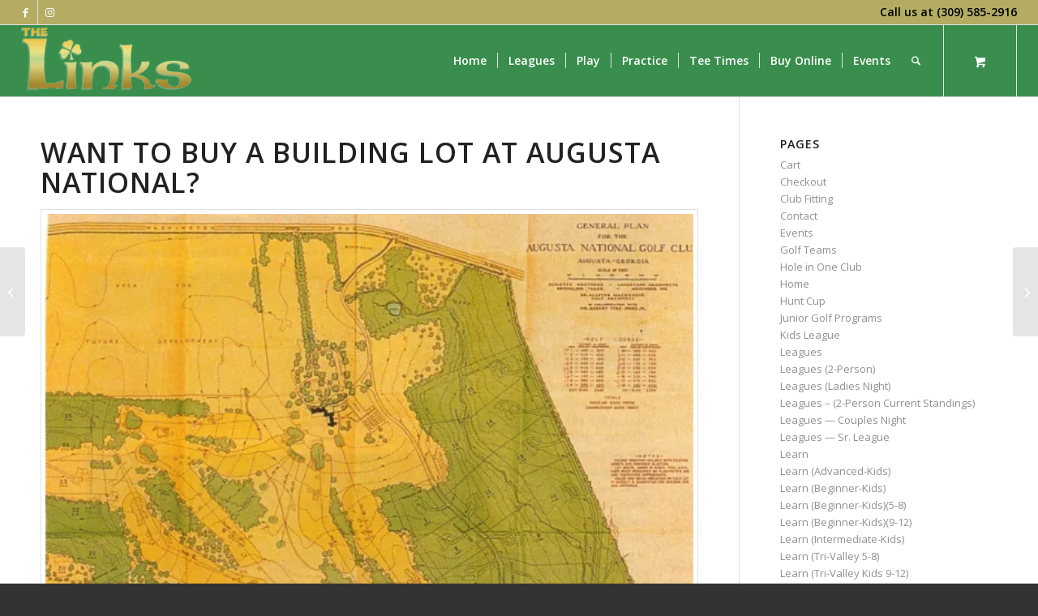

--- FILE ---
content_type: text/html; charset=UTF-8
request_url: https://thelinksatirelandgrove.com/want-buy-building-lot-augusta-national
body_size: 29156
content:
<!DOCTYPE html>
<html lang="en-US" class="html_stretched responsive av-preloader-disabled  html_header_top html_logo_left html_main_nav_header html_menu_right html_slim html_header_sticky html_header_shrinking html_header_topbar_active html_mobile_menu_phone html_header_searchicon html_content_align_center html_header_unstick_top_disabled html_header_stretch html_av-submenu-hidden html_av-submenu-display-click html_av-overlay-side html_av-overlay-side-classic html_av-submenu-noclone html_entry_id_4645 html_cart_at_menu av-cookies-no-cookie-consent av-no-preview av-default-lightbox html_text_menu_active av-mobile-menu-switch-default">
<head>
<meta charset="UTF-8" />


<!-- mobile setting -->
<meta name="viewport" content="width=device-width, initial-scale=1">

<!-- Scripts/CSS and wp_head hook -->
<meta name='robots' content='index, follow, max-image-preview:large, max-snippet:-1, max-video-preview:-1' />
	<style>img:is([sizes="auto" i], [sizes^="auto," i]) { contain-intrinsic-size: 3000px 1500px }</style>
	
<!-- Google Tag Manager for WordPress by gtm4wp.com -->
<script data-cfasync="false" data-pagespeed-no-defer>
	var gtm4wp_datalayer_name = "dataLayer";
	var dataLayer = dataLayer || [];
</script>
<!-- End Google Tag Manager for WordPress by gtm4wp.com --><style type="text/css">@font-face { font-family: 'star'; src: url('https://thelinksatirelandgrove.com/wp-content/plugins/woocommerce/assets/fonts/star.eot'); src: url('https://thelinksatirelandgrove.com/wp-content/plugins/woocommerce/assets/fonts/star.eot?#iefix') format('embedded-opentype'), 	  url('https://thelinksatirelandgrove.com/wp-content/plugins/woocommerce/assets/fonts/star.woff') format('woff'), 	  url('https://thelinksatirelandgrove.com/wp-content/plugins/woocommerce/assets/fonts/star.ttf') format('truetype'), 	  url('https://thelinksatirelandgrove.com/wp-content/plugins/woocommerce/assets/fonts/star.svg#star') format('svg'); font-weight: normal; font-style: normal;  } @font-face { font-family: 'WooCommerce'; src: url('https://thelinksatirelandgrove.com/wp-content/plugins/woocommerce/assets/fonts/WooCommerce.eot'); src: url('https://thelinksatirelandgrove.com/wp-content/plugins/woocommerce/assets/fonts/WooCommerce.eot?#iefix') format('embedded-opentype'), 	  url('https://thelinksatirelandgrove.com/wp-content/plugins/woocommerce/assets/fonts/WooCommerce.woff') format('woff'), 	  url('https://thelinksatirelandgrove.com/wp-content/plugins/woocommerce/assets/fonts/WooCommerce.ttf') format('truetype'), 	  url('https://thelinksatirelandgrove.com/wp-content/plugins/woocommerce/assets/fonts/WooCommerce.svg#WooCommerce') format('svg'); font-weight: normal; font-style: normal;  } </style><script>window._wca = window._wca || [];</script>

	<!-- This site is optimized with the Yoast SEO plugin v26.8 - https://yoast.com/product/yoast-seo-wordpress/ -->
	<title>Want to Buy a Building Lot at Augusta National? - The Links at Ireland Grove</title>
	<link rel="canonical" href="https://www.thelinksatirelandgrove.com/want-buy-building-lot-augusta-national" />
	<meta property="og:locale" content="en_US" />
	<meta property="og:type" content="article" />
	<meta property="og:title" content="Want to Buy a Building Lot at Augusta National? - The Links at Ireland Grove" />
	<meta property="og:url" content="https://www.thelinksatirelandgrove.com/want-buy-building-lot-augusta-national" />
	<meta property="og:site_name" content="The Links at Ireland Grove" />
	<meta property="article:published_time" content="2017-04-02T21:06:11+00:00" />
	<meta property="article:modified_time" content="2017-04-04T15:00:45+00:00" />
	<meta property="og:image" content="https://i0.wp.com/www.thelinksatirelandgrove.com/wp-content/uploads/2017/03/Augusta-Natl-Lots-for-Sale.png?fit=568%2C526&ssl=1" />
	<meta property="og:image:width" content="568" />
	<meta property="og:image:height" content="526" />
	<meta property="og:image:type" content="image/png" />
	<meta name="author" content="The Links at Ireland Grove" />
	<meta name="twitter:card" content="summary_large_image" />
	<meta name="twitter:label1" content="Written by" />
	<meta name="twitter:data1" content="The Links at Ireland Grove" />
	<meta name="twitter:label2" content="Est. reading time" />
	<meta name="twitter:data2" content="4 minutes" />
	<script type="application/ld+json" class="yoast-schema-graph">{"@context":"https://schema.org","@graph":[{"@type":"Article","@id":"https://www.thelinksatirelandgrove.com/want-buy-building-lot-augusta-national#article","isPartOf":{"@id":"https://www.thelinksatirelandgrove.com/want-buy-building-lot-augusta-national"},"author":{"name":"The Links at Ireland Grove","@id":"https://www.thelinksatirelandgrove.com/#/schema/person/4c7c459dd07fc163550346d1cf1237f4"},"headline":"Want to Buy a Building Lot at Augusta National?","datePublished":"2017-04-02T21:06:11+00:00","dateModified":"2017-04-04T15:00:45+00:00","mainEntityOfPage":{"@id":"https://www.thelinksatirelandgrove.com/want-buy-building-lot-augusta-national"},"wordCount":816,"image":{"@id":"https://www.thelinksatirelandgrove.com/want-buy-building-lot-augusta-national#primaryimage"},"thumbnailUrl":"https://i0.wp.com/thelinksatirelandgrove.com/wp-content/uploads/2017/03/Augusta-Natl-Lots-for-Sale.png?fit=568%2C526&ssl=1","articleSection":["General Interest"],"inLanguage":"en-US"},{"@type":"WebPage","@id":"https://www.thelinksatirelandgrove.com/want-buy-building-lot-augusta-national","url":"https://www.thelinksatirelandgrove.com/want-buy-building-lot-augusta-national","name":"Want to Buy a Building Lot at Augusta National? - The Links at Ireland Grove","isPartOf":{"@id":"https://www.thelinksatirelandgrove.com/#website"},"primaryImageOfPage":{"@id":"https://www.thelinksatirelandgrove.com/want-buy-building-lot-augusta-national#primaryimage"},"image":{"@id":"https://www.thelinksatirelandgrove.com/want-buy-building-lot-augusta-national#primaryimage"},"thumbnailUrl":"https://i0.wp.com/thelinksatirelandgrove.com/wp-content/uploads/2017/03/Augusta-Natl-Lots-for-Sale.png?fit=568%2C526&ssl=1","datePublished":"2017-04-02T21:06:11+00:00","dateModified":"2017-04-04T15:00:45+00:00","author":{"@id":"https://www.thelinksatirelandgrove.com/#/schema/person/4c7c459dd07fc163550346d1cf1237f4"},"breadcrumb":{"@id":"https://www.thelinksatirelandgrove.com/want-buy-building-lot-augusta-national#breadcrumb"},"inLanguage":"en-US","potentialAction":[{"@type":"ReadAction","target":["https://www.thelinksatirelandgrove.com/want-buy-building-lot-augusta-national"]}]},{"@type":"ImageObject","inLanguage":"en-US","@id":"https://www.thelinksatirelandgrove.com/want-buy-building-lot-augusta-national#primaryimage","url":"https://i0.wp.com/thelinksatirelandgrove.com/wp-content/uploads/2017/03/Augusta-Natl-Lots-for-Sale.png?fit=568%2C526&ssl=1","contentUrl":"https://i0.wp.com/thelinksatirelandgrove.com/wp-content/uploads/2017/03/Augusta-Natl-Lots-for-Sale.png?fit=568%2C526&ssl=1","width":568,"height":526},{"@type":"BreadcrumbList","@id":"https://www.thelinksatirelandgrove.com/want-buy-building-lot-augusta-national#breadcrumb","itemListElement":[{"@type":"ListItem","position":1,"name":"Home","item":"https://thelinksatirelandgrove.com/home"},{"@type":"ListItem","position":2,"name":"Want to Buy a Building Lot at Augusta National?"}]},{"@type":"WebSite","@id":"https://www.thelinksatirelandgrove.com/#website","url":"https://www.thelinksatirelandgrove.com/","name":"The Links at Ireland Grove","description":"The Links at Ireland Grove","potentialAction":[{"@type":"SearchAction","target":{"@type":"EntryPoint","urlTemplate":"https://www.thelinksatirelandgrove.com/?s={search_term_string}"},"query-input":{"@type":"PropertyValueSpecification","valueRequired":true,"valueName":"search_term_string"}}],"inLanguage":"en-US"},{"@type":"Person","@id":"https://www.thelinksatirelandgrove.com/#/schema/person/4c7c459dd07fc163550346d1cf1237f4","name":"The Links at Ireland Grove","image":{"@type":"ImageObject","inLanguage":"en-US","@id":"https://www.thelinksatirelandgrove.com/#/schema/person/image/","url":"https://secure.gravatar.com/avatar/72922c92b52aac0365367e27ac9b101da095729d625f01a699bee7891f53699c?s=96&d=mm&r=g","contentUrl":"https://secure.gravatar.com/avatar/72922c92b52aac0365367e27ac9b101da095729d625f01a699bee7891f53699c?s=96&d=mm&r=g","caption":"The Links at Ireland Grove"},"sameAs":["https://thelinksatirelandgrove.com"],"url":"https://thelinksatirelandgrove.com/author/irelandgroveadmin"}]}</script>
	<!-- / Yoast SEO plugin. -->


<link rel='dns-prefetch' href='//www.google.com' />
<link rel='dns-prefetch' href='//stats.wp.com' />
<link rel='dns-prefetch' href='//secure.gravatar.com' />
<link rel='dns-prefetch' href='//hcaptcha.com' />
<link rel='dns-prefetch' href='//v0.wordpress.com' />
<link rel='preconnect' href='//i0.wp.com' />
<link rel="alternate" type="application/rss+xml" title="The Links at Ireland Grove &raquo; Feed" href="https://thelinksatirelandgrove.com/feed" />
<link rel="alternate" type="application/rss+xml" title="The Links at Ireland Grove &raquo; Comments Feed" href="https://thelinksatirelandgrove.com/comments/feed" />

<!-- google webfont font replacement -->

			<script type='text/javascript'>

				(function() {

					/*	check if webfonts are disabled by user setting via cookie - or user must opt in.	*/
					var html = document.getElementsByTagName('html')[0];
					var cookie_check = html.className.indexOf('av-cookies-needs-opt-in') >= 0 || html.className.indexOf('av-cookies-can-opt-out') >= 0;
					var allow_continue = true;
					var silent_accept_cookie = html.className.indexOf('av-cookies-user-silent-accept') >= 0;

					if( cookie_check && ! silent_accept_cookie )
					{
						if( ! document.cookie.match(/aviaCookieConsent/) || html.className.indexOf('av-cookies-session-refused') >= 0 )
						{
							allow_continue = false;
						}
						else
						{
							if( ! document.cookie.match(/aviaPrivacyRefuseCookiesHideBar/) )
							{
								allow_continue = false;
							}
							else if( ! document.cookie.match(/aviaPrivacyEssentialCookiesEnabled/) )
							{
								allow_continue = false;
							}
							else if( document.cookie.match(/aviaPrivacyGoogleWebfontsDisabled/) )
							{
								allow_continue = false;
							}
						}
					}

					if( allow_continue )
					{
						var f = document.createElement('link');

						f.type 	= 'text/css';
						f.rel 	= 'stylesheet';
						f.href 	= 'https://fonts.googleapis.com/css?family=Open+Sans:400,600&display=auto';
						f.id 	= 'avia-google-webfont';

						document.getElementsByTagName('head')[0].appendChild(f);
					}
				})();

			</script>
			<script type="text/javascript">
/* <![CDATA[ */
window._wpemojiSettings = {"baseUrl":"https:\/\/s.w.org\/images\/core\/emoji\/16.0.1\/72x72\/","ext":".png","svgUrl":"https:\/\/s.w.org\/images\/core\/emoji\/16.0.1\/svg\/","svgExt":".svg","source":{"concatemoji":"https:\/\/thelinksatirelandgrove.com\/wp-includes\/js\/wp-emoji-release.min.js?ver=25fce2b826676b33ed2c2a1344909d93"}};
/*! This file is auto-generated */
!function(s,n){var o,i,e;function c(e){try{var t={supportTests:e,timestamp:(new Date).valueOf()};sessionStorage.setItem(o,JSON.stringify(t))}catch(e){}}function p(e,t,n){e.clearRect(0,0,e.canvas.width,e.canvas.height),e.fillText(t,0,0);var t=new Uint32Array(e.getImageData(0,0,e.canvas.width,e.canvas.height).data),a=(e.clearRect(0,0,e.canvas.width,e.canvas.height),e.fillText(n,0,0),new Uint32Array(e.getImageData(0,0,e.canvas.width,e.canvas.height).data));return t.every(function(e,t){return e===a[t]})}function u(e,t){e.clearRect(0,0,e.canvas.width,e.canvas.height),e.fillText(t,0,0);for(var n=e.getImageData(16,16,1,1),a=0;a<n.data.length;a++)if(0!==n.data[a])return!1;return!0}function f(e,t,n,a){switch(t){case"flag":return n(e,"\ud83c\udff3\ufe0f\u200d\u26a7\ufe0f","\ud83c\udff3\ufe0f\u200b\u26a7\ufe0f")?!1:!n(e,"\ud83c\udde8\ud83c\uddf6","\ud83c\udde8\u200b\ud83c\uddf6")&&!n(e,"\ud83c\udff4\udb40\udc67\udb40\udc62\udb40\udc65\udb40\udc6e\udb40\udc67\udb40\udc7f","\ud83c\udff4\u200b\udb40\udc67\u200b\udb40\udc62\u200b\udb40\udc65\u200b\udb40\udc6e\u200b\udb40\udc67\u200b\udb40\udc7f");case"emoji":return!a(e,"\ud83e\udedf")}return!1}function g(e,t,n,a){var r="undefined"!=typeof WorkerGlobalScope&&self instanceof WorkerGlobalScope?new OffscreenCanvas(300,150):s.createElement("canvas"),o=r.getContext("2d",{willReadFrequently:!0}),i=(o.textBaseline="top",o.font="600 32px Arial",{});return e.forEach(function(e){i[e]=t(o,e,n,a)}),i}function t(e){var t=s.createElement("script");t.src=e,t.defer=!0,s.head.appendChild(t)}"undefined"!=typeof Promise&&(o="wpEmojiSettingsSupports",i=["flag","emoji"],n.supports={everything:!0,everythingExceptFlag:!0},e=new Promise(function(e){s.addEventListener("DOMContentLoaded",e,{once:!0})}),new Promise(function(t){var n=function(){try{var e=JSON.parse(sessionStorage.getItem(o));if("object"==typeof e&&"number"==typeof e.timestamp&&(new Date).valueOf()<e.timestamp+604800&&"object"==typeof e.supportTests)return e.supportTests}catch(e){}return null}();if(!n){if("undefined"!=typeof Worker&&"undefined"!=typeof OffscreenCanvas&&"undefined"!=typeof URL&&URL.createObjectURL&&"undefined"!=typeof Blob)try{var e="postMessage("+g.toString()+"("+[JSON.stringify(i),f.toString(),p.toString(),u.toString()].join(",")+"));",a=new Blob([e],{type:"text/javascript"}),r=new Worker(URL.createObjectURL(a),{name:"wpTestEmojiSupports"});return void(r.onmessage=function(e){c(n=e.data),r.terminate(),t(n)})}catch(e){}c(n=g(i,f,p,u))}t(n)}).then(function(e){for(var t in e)n.supports[t]=e[t],n.supports.everything=n.supports.everything&&n.supports[t],"flag"!==t&&(n.supports.everythingExceptFlag=n.supports.everythingExceptFlag&&n.supports[t]);n.supports.everythingExceptFlag=n.supports.everythingExceptFlag&&!n.supports.flag,n.DOMReady=!1,n.readyCallback=function(){n.DOMReady=!0}}).then(function(){return e}).then(function(){var e;n.supports.everything||(n.readyCallback(),(e=n.source||{}).concatemoji?t(e.concatemoji):e.wpemoji&&e.twemoji&&(t(e.twemoji),t(e.wpemoji)))}))}((window,document),window._wpemojiSettings);
/* ]]> */
</script>
<link rel='stylesheet' id='stripe-main-styles-css' href='https://thelinksatirelandgrove.com/wp-content/mu-plugins/vendor/godaddy/mwc-core/assets/css/stripe-settings.css' type='text/css' media='all' />
<link rel='stylesheet' id='jetpack_related-posts-css' href='https://thelinksatirelandgrove.com/wp-content/plugins/jetpack/modules/related-posts/related-posts.css?ver=20240116' type='text/css' media='all' />
<link rel='stylesheet' id='avia-grid-css' href='https://thelinksatirelandgrove.com/wp-content/themes/enfold/css/grid.css?ver=7.1.3' type='text/css' media='all' />
<link rel='stylesheet' id='avia-base-css' href='https://thelinksatirelandgrove.com/wp-content/themes/enfold/css/base.css?ver=7.1.3' type='text/css' media='all' />
<link rel='stylesheet' id='avia-layout-css' href='https://thelinksatirelandgrove.com/wp-content/themes/enfold/css/layout.css?ver=7.1.3' type='text/css' media='all' />
<link rel='stylesheet' id='avia-module-audioplayer-css' href='https://thelinksatirelandgrove.com/wp-content/themes/enfold/config-templatebuilder/avia-shortcodes/audio-player/audio-player.css?ver=7.1.3' type='text/css' media='all' />
<link rel='stylesheet' id='avia-module-blog-css' href='https://thelinksatirelandgrove.com/wp-content/themes/enfold/config-templatebuilder/avia-shortcodes/blog/blog.css?ver=7.1.3' type='text/css' media='all' />
<link rel='stylesheet' id='avia-module-postslider-css' href='https://thelinksatirelandgrove.com/wp-content/themes/enfold/config-templatebuilder/avia-shortcodes/postslider/postslider.css?ver=7.1.3' type='text/css' media='all' />
<link rel='stylesheet' id='avia-module-button-css' href='https://thelinksatirelandgrove.com/wp-content/themes/enfold/config-templatebuilder/avia-shortcodes/buttons/buttons.css?ver=7.1.3' type='text/css' media='all' />
<link rel='stylesheet' id='avia-module-buttonrow-css' href='https://thelinksatirelandgrove.com/wp-content/themes/enfold/config-templatebuilder/avia-shortcodes/buttonrow/buttonrow.css?ver=7.1.3' type='text/css' media='all' />
<link rel='stylesheet' id='avia-module-button-fullwidth-css' href='https://thelinksatirelandgrove.com/wp-content/themes/enfold/config-templatebuilder/avia-shortcodes/buttons_fullwidth/buttons_fullwidth.css?ver=7.1.3' type='text/css' media='all' />
<link rel='stylesheet' id='avia-module-catalogue-css' href='https://thelinksatirelandgrove.com/wp-content/themes/enfold/config-templatebuilder/avia-shortcodes/catalogue/catalogue.css?ver=7.1.3' type='text/css' media='all' />
<link rel='stylesheet' id='avia-module-comments-css' href='https://thelinksatirelandgrove.com/wp-content/themes/enfold/config-templatebuilder/avia-shortcodes/comments/comments.css?ver=7.1.3' type='text/css' media='all' />
<link rel='stylesheet' id='avia-module-contact-css' href='https://thelinksatirelandgrove.com/wp-content/themes/enfold/config-templatebuilder/avia-shortcodes/contact/contact.css?ver=7.1.3' type='text/css' media='all' />
<link rel='stylesheet' id='avia-module-slideshow-css' href='https://thelinksatirelandgrove.com/wp-content/themes/enfold/config-templatebuilder/avia-shortcodes/slideshow/slideshow.css?ver=7.1.3' type='text/css' media='all' />
<link rel='stylesheet' id='avia-module-slideshow-contentpartner-css' href='https://thelinksatirelandgrove.com/wp-content/themes/enfold/config-templatebuilder/avia-shortcodes/contentslider/contentslider.css?ver=7.1.3' type='text/css' media='all' />
<link rel='stylesheet' id='avia-module-countdown-css' href='https://thelinksatirelandgrove.com/wp-content/themes/enfold/config-templatebuilder/avia-shortcodes/countdown/countdown.css?ver=7.1.3' type='text/css' media='all' />
<link rel='stylesheet' id='avia-module-dynamic-field-css' href='https://thelinksatirelandgrove.com/wp-content/themes/enfold/config-templatebuilder/avia-shortcodes/dynamic_field/dynamic_field.css?ver=7.1.3' type='text/css' media='all' />
<link rel='stylesheet' id='avia-module-gallery-css' href='https://thelinksatirelandgrove.com/wp-content/themes/enfold/config-templatebuilder/avia-shortcodes/gallery/gallery.css?ver=7.1.3' type='text/css' media='all' />
<link rel='stylesheet' id='avia-module-gallery-hor-css' href='https://thelinksatirelandgrove.com/wp-content/themes/enfold/config-templatebuilder/avia-shortcodes/gallery_horizontal/gallery_horizontal.css?ver=7.1.3' type='text/css' media='all' />
<link rel='stylesheet' id='avia-module-maps-css' href='https://thelinksatirelandgrove.com/wp-content/themes/enfold/config-templatebuilder/avia-shortcodes/google_maps/google_maps.css?ver=7.1.3' type='text/css' media='all' />
<link rel='stylesheet' id='avia-module-gridrow-css' href='https://thelinksatirelandgrove.com/wp-content/themes/enfold/config-templatebuilder/avia-shortcodes/grid_row/grid_row.css?ver=7.1.3' type='text/css' media='all' />
<link rel='stylesheet' id='avia-module-heading-css' href='https://thelinksatirelandgrove.com/wp-content/themes/enfold/config-templatebuilder/avia-shortcodes/heading/heading.css?ver=7.1.3' type='text/css' media='all' />
<link rel='stylesheet' id='avia-module-rotator-css' href='https://thelinksatirelandgrove.com/wp-content/themes/enfold/config-templatebuilder/avia-shortcodes/headline_rotator/headline_rotator.css?ver=7.1.3' type='text/css' media='all' />
<link rel='stylesheet' id='avia-module-hr-css' href='https://thelinksatirelandgrove.com/wp-content/themes/enfold/config-templatebuilder/avia-shortcodes/hr/hr.css?ver=7.1.3' type='text/css' media='all' />
<link rel='stylesheet' id='avia-module-icon-css' href='https://thelinksatirelandgrove.com/wp-content/themes/enfold/config-templatebuilder/avia-shortcodes/icon/icon.css?ver=7.1.3' type='text/css' media='all' />
<link rel='stylesheet' id='avia-module-icon-circles-css' href='https://thelinksatirelandgrove.com/wp-content/themes/enfold/config-templatebuilder/avia-shortcodes/icon_circles/icon_circles.css?ver=7.1.3' type='text/css' media='all' />
<link rel='stylesheet' id='avia-module-iconbox-css' href='https://thelinksatirelandgrove.com/wp-content/themes/enfold/config-templatebuilder/avia-shortcodes/iconbox/iconbox.css?ver=7.1.3' type='text/css' media='all' />
<link rel='stylesheet' id='avia-module-icongrid-css' href='https://thelinksatirelandgrove.com/wp-content/themes/enfold/config-templatebuilder/avia-shortcodes/icongrid/icongrid.css?ver=7.1.3' type='text/css' media='all' />
<link rel='stylesheet' id='avia-module-iconlist-css' href='https://thelinksatirelandgrove.com/wp-content/themes/enfold/config-templatebuilder/avia-shortcodes/iconlist/iconlist.css?ver=7.1.3' type='text/css' media='all' />
<link rel='stylesheet' id='avia-module-image-css' href='https://thelinksatirelandgrove.com/wp-content/themes/enfold/config-templatebuilder/avia-shortcodes/image/image.css?ver=7.1.3' type='text/css' media='all' />
<link rel='stylesheet' id='avia-module-image-diff-css' href='https://thelinksatirelandgrove.com/wp-content/themes/enfold/config-templatebuilder/avia-shortcodes/image_diff/image_diff.css?ver=7.1.3' type='text/css' media='all' />
<link rel='stylesheet' id='avia-module-hotspot-css' href='https://thelinksatirelandgrove.com/wp-content/themes/enfold/config-templatebuilder/avia-shortcodes/image_hotspots/image_hotspots.css?ver=7.1.3' type='text/css' media='all' />
<link rel='stylesheet' id='avia-module-sc-lottie-animation-css' href='https://thelinksatirelandgrove.com/wp-content/themes/enfold/config-templatebuilder/avia-shortcodes/lottie_animation/lottie_animation.css?ver=7.1.3' type='text/css' media='all' />
<link rel='stylesheet' id='avia-module-magazine-css' href='https://thelinksatirelandgrove.com/wp-content/themes/enfold/config-templatebuilder/avia-shortcodes/magazine/magazine.css?ver=7.1.3' type='text/css' media='all' />
<link rel='stylesheet' id='avia-module-masonry-css' href='https://thelinksatirelandgrove.com/wp-content/themes/enfold/config-templatebuilder/avia-shortcodes/masonry_entries/masonry_entries.css?ver=7.1.3' type='text/css' media='all' />
<link rel='stylesheet' id='avia-siteloader-css' href='https://thelinksatirelandgrove.com/wp-content/themes/enfold/css/avia-snippet-site-preloader.css?ver=7.1.3' type='text/css' media='all' />
<link rel='stylesheet' id='avia-module-menu-css' href='https://thelinksatirelandgrove.com/wp-content/themes/enfold/config-templatebuilder/avia-shortcodes/menu/menu.css?ver=7.1.3' type='text/css' media='all' />
<link rel='stylesheet' id='avia-module-notification-css' href='https://thelinksatirelandgrove.com/wp-content/themes/enfold/config-templatebuilder/avia-shortcodes/notification/notification.css?ver=7.1.3' type='text/css' media='all' />
<link rel='stylesheet' id='avia-module-numbers-css' href='https://thelinksatirelandgrove.com/wp-content/themes/enfold/config-templatebuilder/avia-shortcodes/numbers/numbers.css?ver=7.1.3' type='text/css' media='all' />
<link rel='stylesheet' id='avia-module-portfolio-css' href='https://thelinksatirelandgrove.com/wp-content/themes/enfold/config-templatebuilder/avia-shortcodes/portfolio/portfolio.css?ver=7.1.3' type='text/css' media='all' />
<link rel='stylesheet' id='avia-module-post-metadata-css' href='https://thelinksatirelandgrove.com/wp-content/themes/enfold/config-templatebuilder/avia-shortcodes/post_metadata/post_metadata.css?ver=7.1.3' type='text/css' media='all' />
<link rel='stylesheet' id='avia-module-progress-bar-css' href='https://thelinksatirelandgrove.com/wp-content/themes/enfold/config-templatebuilder/avia-shortcodes/progressbar/progressbar.css?ver=7.1.3' type='text/css' media='all' />
<link rel='stylesheet' id='avia-module-promobox-css' href='https://thelinksatirelandgrove.com/wp-content/themes/enfold/config-templatebuilder/avia-shortcodes/promobox/promobox.css?ver=7.1.3' type='text/css' media='all' />
<link rel='stylesheet' id='avia-sc-search-css' href='https://thelinksatirelandgrove.com/wp-content/themes/enfold/config-templatebuilder/avia-shortcodes/search/search.css?ver=7.1.3' type='text/css' media='all' />
<link rel='stylesheet' id='avia-module-slideshow-accordion-css' href='https://thelinksatirelandgrove.com/wp-content/themes/enfold/config-templatebuilder/avia-shortcodes/slideshow_accordion/slideshow_accordion.css?ver=7.1.3' type='text/css' media='all' />
<link rel='stylesheet' id='avia-module-slideshow-feature-image-css' href='https://thelinksatirelandgrove.com/wp-content/themes/enfold/config-templatebuilder/avia-shortcodes/slideshow_feature_image/slideshow_feature_image.css?ver=7.1.3' type='text/css' media='all' />
<link rel='stylesheet' id='avia-module-slideshow-fullsize-css' href='https://thelinksatirelandgrove.com/wp-content/themes/enfold/config-templatebuilder/avia-shortcodes/slideshow_fullsize/slideshow_fullsize.css?ver=7.1.3' type='text/css' media='all' />
<link rel='stylesheet' id='avia-module-slideshow-fullscreen-css' href='https://thelinksatirelandgrove.com/wp-content/themes/enfold/config-templatebuilder/avia-shortcodes/slideshow_fullscreen/slideshow_fullscreen.css?ver=7.1.3' type='text/css' media='all' />
<link rel='stylesheet' id='avia-module-social-css' href='https://thelinksatirelandgrove.com/wp-content/themes/enfold/config-templatebuilder/avia-shortcodes/social_share/social_share.css?ver=7.1.3' type='text/css' media='all' />
<link rel='stylesheet' id='avia-module-tabsection-css' href='https://thelinksatirelandgrove.com/wp-content/themes/enfold/config-templatebuilder/avia-shortcodes/tab_section/tab_section.css?ver=7.1.3' type='text/css' media='all' />
<link rel='stylesheet' id='avia-module-table-css' href='https://thelinksatirelandgrove.com/wp-content/themes/enfold/config-templatebuilder/avia-shortcodes/table/table.css?ver=7.1.3' type='text/css' media='all' />
<link rel='stylesheet' id='avia-module-tabs-css' href='https://thelinksatirelandgrove.com/wp-content/themes/enfold/config-templatebuilder/avia-shortcodes/tabs/tabs.css?ver=7.1.3' type='text/css' media='all' />
<link rel='stylesheet' id='avia-module-team-css' href='https://thelinksatirelandgrove.com/wp-content/themes/enfold/config-templatebuilder/avia-shortcodes/team/team.css?ver=7.1.3' type='text/css' media='all' />
<link rel='stylesheet' id='avia-module-testimonials-css' href='https://thelinksatirelandgrove.com/wp-content/themes/enfold/config-templatebuilder/avia-shortcodes/testimonials/testimonials.css?ver=7.1.3' type='text/css' media='all' />
<link rel='stylesheet' id='avia-module-timeline-css' href='https://thelinksatirelandgrove.com/wp-content/themes/enfold/config-templatebuilder/avia-shortcodes/timeline/timeline.css?ver=7.1.3' type='text/css' media='all' />
<link rel='stylesheet' id='avia-module-toggles-css' href='https://thelinksatirelandgrove.com/wp-content/themes/enfold/config-templatebuilder/avia-shortcodes/toggles/toggles.css?ver=7.1.3' type='text/css' media='all' />
<link rel='stylesheet' id='avia-module-video-css' href='https://thelinksatirelandgrove.com/wp-content/themes/enfold/config-templatebuilder/avia-shortcodes/video/video.css?ver=7.1.3' type='text/css' media='all' />
<link rel='stylesheet' id='avia-scs-css' href='https://thelinksatirelandgrove.com/wp-content/themes/enfold/css/shortcodes.css?ver=7.1.3' type='text/css' media='all' />
<link rel='stylesheet' id='avia-woocommerce-css-css' href='https://thelinksatirelandgrove.com/wp-content/themes/enfold/config-woocommerce/woocommerce-mod.css?ver=7.1.3' type='text/css' media='all' />
<style id='wp-emoji-styles-inline-css' type='text/css'>

	img.wp-smiley, img.emoji {
		display: inline !important;
		border: none !important;
		box-shadow: none !important;
		height: 1em !important;
		width: 1em !important;
		margin: 0 0.07em !important;
		vertical-align: -0.1em !important;
		background: none !important;
		padding: 0 !important;
	}
</style>
<link rel='stylesheet' id='wp-block-library-css' href='https://thelinksatirelandgrove.com/wp-includes/css/dist/block-library/style.min.css?ver=25fce2b826676b33ed2c2a1344909d93' type='text/css' media='all' />
<link rel='stylesheet' id='enfold-custom-block-css-css' href='https://thelinksatirelandgrove.com/wp-content/themes/enfold/wp-blocks/src/textblock/style.css?ver=7.1.3' type='text/css' media='all' />
<style id='jetpack-sharing-buttons-style-inline-css' type='text/css'>
.jetpack-sharing-buttons__services-list{display:flex;flex-direction:row;flex-wrap:wrap;gap:0;list-style-type:none;margin:5px;padding:0}.jetpack-sharing-buttons__services-list.has-small-icon-size{font-size:12px}.jetpack-sharing-buttons__services-list.has-normal-icon-size{font-size:16px}.jetpack-sharing-buttons__services-list.has-large-icon-size{font-size:24px}.jetpack-sharing-buttons__services-list.has-huge-icon-size{font-size:36px}@media print{.jetpack-sharing-buttons__services-list{display:none!important}}.editor-styles-wrapper .wp-block-jetpack-sharing-buttons{gap:0;padding-inline-start:0}ul.jetpack-sharing-buttons__services-list.has-background{padding:1.25em 2.375em}
</style>
<style id='global-styles-inline-css' type='text/css'>
:root{--wp--preset--aspect-ratio--square: 1;--wp--preset--aspect-ratio--4-3: 4/3;--wp--preset--aspect-ratio--3-4: 3/4;--wp--preset--aspect-ratio--3-2: 3/2;--wp--preset--aspect-ratio--2-3: 2/3;--wp--preset--aspect-ratio--16-9: 16/9;--wp--preset--aspect-ratio--9-16: 9/16;--wp--preset--color--black: #000000;--wp--preset--color--cyan-bluish-gray: #abb8c3;--wp--preset--color--white: #ffffff;--wp--preset--color--pale-pink: #f78da7;--wp--preset--color--vivid-red: #cf2e2e;--wp--preset--color--luminous-vivid-orange: #ff6900;--wp--preset--color--luminous-vivid-amber: #fcb900;--wp--preset--color--light-green-cyan: #7bdcb5;--wp--preset--color--vivid-green-cyan: #00d084;--wp--preset--color--pale-cyan-blue: #8ed1fc;--wp--preset--color--vivid-cyan-blue: #0693e3;--wp--preset--color--vivid-purple: #9b51e0;--wp--preset--color--metallic-red: #b02b2c;--wp--preset--color--maximum-yellow-red: #edae44;--wp--preset--color--yellow-sun: #eeee22;--wp--preset--color--palm-leaf: #83a846;--wp--preset--color--aero: #7bb0e7;--wp--preset--color--old-lavender: #745f7e;--wp--preset--color--steel-teal: #5f8789;--wp--preset--color--raspberry-pink: #d65799;--wp--preset--color--medium-turquoise: #4ecac2;--wp--preset--gradient--vivid-cyan-blue-to-vivid-purple: linear-gradient(135deg,rgba(6,147,227,1) 0%,rgb(155,81,224) 100%);--wp--preset--gradient--light-green-cyan-to-vivid-green-cyan: linear-gradient(135deg,rgb(122,220,180) 0%,rgb(0,208,130) 100%);--wp--preset--gradient--luminous-vivid-amber-to-luminous-vivid-orange: linear-gradient(135deg,rgba(252,185,0,1) 0%,rgba(255,105,0,1) 100%);--wp--preset--gradient--luminous-vivid-orange-to-vivid-red: linear-gradient(135deg,rgba(255,105,0,1) 0%,rgb(207,46,46) 100%);--wp--preset--gradient--very-light-gray-to-cyan-bluish-gray: linear-gradient(135deg,rgb(238,238,238) 0%,rgb(169,184,195) 100%);--wp--preset--gradient--cool-to-warm-spectrum: linear-gradient(135deg,rgb(74,234,220) 0%,rgb(151,120,209) 20%,rgb(207,42,186) 40%,rgb(238,44,130) 60%,rgb(251,105,98) 80%,rgb(254,248,76) 100%);--wp--preset--gradient--blush-light-purple: linear-gradient(135deg,rgb(255,206,236) 0%,rgb(152,150,240) 100%);--wp--preset--gradient--blush-bordeaux: linear-gradient(135deg,rgb(254,205,165) 0%,rgb(254,45,45) 50%,rgb(107,0,62) 100%);--wp--preset--gradient--luminous-dusk: linear-gradient(135deg,rgb(255,203,112) 0%,rgb(199,81,192) 50%,rgb(65,88,208) 100%);--wp--preset--gradient--pale-ocean: linear-gradient(135deg,rgb(255,245,203) 0%,rgb(182,227,212) 50%,rgb(51,167,181) 100%);--wp--preset--gradient--electric-grass: linear-gradient(135deg,rgb(202,248,128) 0%,rgb(113,206,126) 100%);--wp--preset--gradient--midnight: linear-gradient(135deg,rgb(2,3,129) 0%,rgb(40,116,252) 100%);--wp--preset--font-size--small: 1rem;--wp--preset--font-size--medium: 1.125rem;--wp--preset--font-size--large: 1.75rem;--wp--preset--font-size--x-large: clamp(1.75rem, 3vw, 2.25rem);--wp--preset--spacing--20: 0.44rem;--wp--preset--spacing--30: 0.67rem;--wp--preset--spacing--40: 1rem;--wp--preset--spacing--50: 1.5rem;--wp--preset--spacing--60: 2.25rem;--wp--preset--spacing--70: 3.38rem;--wp--preset--spacing--80: 5.06rem;--wp--preset--shadow--natural: 6px 6px 9px rgba(0, 0, 0, 0.2);--wp--preset--shadow--deep: 12px 12px 50px rgba(0, 0, 0, 0.4);--wp--preset--shadow--sharp: 6px 6px 0px rgba(0, 0, 0, 0.2);--wp--preset--shadow--outlined: 6px 6px 0px -3px rgba(255, 255, 255, 1), 6px 6px rgba(0, 0, 0, 1);--wp--preset--shadow--crisp: 6px 6px 0px rgba(0, 0, 0, 1);}:root { --wp--style--global--content-size: 800px;--wp--style--global--wide-size: 1130px; }:where(body) { margin: 0; }.wp-site-blocks > .alignleft { float: left; margin-right: 2em; }.wp-site-blocks > .alignright { float: right; margin-left: 2em; }.wp-site-blocks > .aligncenter { justify-content: center; margin-left: auto; margin-right: auto; }:where(.is-layout-flex){gap: 0.5em;}:where(.is-layout-grid){gap: 0.5em;}.is-layout-flow > .alignleft{float: left;margin-inline-start: 0;margin-inline-end: 2em;}.is-layout-flow > .alignright{float: right;margin-inline-start: 2em;margin-inline-end: 0;}.is-layout-flow > .aligncenter{margin-left: auto !important;margin-right: auto !important;}.is-layout-constrained > .alignleft{float: left;margin-inline-start: 0;margin-inline-end: 2em;}.is-layout-constrained > .alignright{float: right;margin-inline-start: 2em;margin-inline-end: 0;}.is-layout-constrained > .aligncenter{margin-left: auto !important;margin-right: auto !important;}.is-layout-constrained > :where(:not(.alignleft):not(.alignright):not(.alignfull)){max-width: var(--wp--style--global--content-size);margin-left: auto !important;margin-right: auto !important;}.is-layout-constrained > .alignwide{max-width: var(--wp--style--global--wide-size);}body .is-layout-flex{display: flex;}.is-layout-flex{flex-wrap: wrap;align-items: center;}.is-layout-flex > :is(*, div){margin: 0;}body .is-layout-grid{display: grid;}.is-layout-grid > :is(*, div){margin: 0;}body{padding-top: 0px;padding-right: 0px;padding-bottom: 0px;padding-left: 0px;}a:where(:not(.wp-element-button)){text-decoration: underline;}:root :where(.wp-element-button, .wp-block-button__link){background-color: #32373c;border-width: 0;color: #fff;font-family: inherit;font-size: inherit;line-height: inherit;padding: calc(0.667em + 2px) calc(1.333em + 2px);text-decoration: none;}.has-black-color{color: var(--wp--preset--color--black) !important;}.has-cyan-bluish-gray-color{color: var(--wp--preset--color--cyan-bluish-gray) !important;}.has-white-color{color: var(--wp--preset--color--white) !important;}.has-pale-pink-color{color: var(--wp--preset--color--pale-pink) !important;}.has-vivid-red-color{color: var(--wp--preset--color--vivid-red) !important;}.has-luminous-vivid-orange-color{color: var(--wp--preset--color--luminous-vivid-orange) !important;}.has-luminous-vivid-amber-color{color: var(--wp--preset--color--luminous-vivid-amber) !important;}.has-light-green-cyan-color{color: var(--wp--preset--color--light-green-cyan) !important;}.has-vivid-green-cyan-color{color: var(--wp--preset--color--vivid-green-cyan) !important;}.has-pale-cyan-blue-color{color: var(--wp--preset--color--pale-cyan-blue) !important;}.has-vivid-cyan-blue-color{color: var(--wp--preset--color--vivid-cyan-blue) !important;}.has-vivid-purple-color{color: var(--wp--preset--color--vivid-purple) !important;}.has-metallic-red-color{color: var(--wp--preset--color--metallic-red) !important;}.has-maximum-yellow-red-color{color: var(--wp--preset--color--maximum-yellow-red) !important;}.has-yellow-sun-color{color: var(--wp--preset--color--yellow-sun) !important;}.has-palm-leaf-color{color: var(--wp--preset--color--palm-leaf) !important;}.has-aero-color{color: var(--wp--preset--color--aero) !important;}.has-old-lavender-color{color: var(--wp--preset--color--old-lavender) !important;}.has-steel-teal-color{color: var(--wp--preset--color--steel-teal) !important;}.has-raspberry-pink-color{color: var(--wp--preset--color--raspberry-pink) !important;}.has-medium-turquoise-color{color: var(--wp--preset--color--medium-turquoise) !important;}.has-black-background-color{background-color: var(--wp--preset--color--black) !important;}.has-cyan-bluish-gray-background-color{background-color: var(--wp--preset--color--cyan-bluish-gray) !important;}.has-white-background-color{background-color: var(--wp--preset--color--white) !important;}.has-pale-pink-background-color{background-color: var(--wp--preset--color--pale-pink) !important;}.has-vivid-red-background-color{background-color: var(--wp--preset--color--vivid-red) !important;}.has-luminous-vivid-orange-background-color{background-color: var(--wp--preset--color--luminous-vivid-orange) !important;}.has-luminous-vivid-amber-background-color{background-color: var(--wp--preset--color--luminous-vivid-amber) !important;}.has-light-green-cyan-background-color{background-color: var(--wp--preset--color--light-green-cyan) !important;}.has-vivid-green-cyan-background-color{background-color: var(--wp--preset--color--vivid-green-cyan) !important;}.has-pale-cyan-blue-background-color{background-color: var(--wp--preset--color--pale-cyan-blue) !important;}.has-vivid-cyan-blue-background-color{background-color: var(--wp--preset--color--vivid-cyan-blue) !important;}.has-vivid-purple-background-color{background-color: var(--wp--preset--color--vivid-purple) !important;}.has-metallic-red-background-color{background-color: var(--wp--preset--color--metallic-red) !important;}.has-maximum-yellow-red-background-color{background-color: var(--wp--preset--color--maximum-yellow-red) !important;}.has-yellow-sun-background-color{background-color: var(--wp--preset--color--yellow-sun) !important;}.has-palm-leaf-background-color{background-color: var(--wp--preset--color--palm-leaf) !important;}.has-aero-background-color{background-color: var(--wp--preset--color--aero) !important;}.has-old-lavender-background-color{background-color: var(--wp--preset--color--old-lavender) !important;}.has-steel-teal-background-color{background-color: var(--wp--preset--color--steel-teal) !important;}.has-raspberry-pink-background-color{background-color: var(--wp--preset--color--raspberry-pink) !important;}.has-medium-turquoise-background-color{background-color: var(--wp--preset--color--medium-turquoise) !important;}.has-black-border-color{border-color: var(--wp--preset--color--black) !important;}.has-cyan-bluish-gray-border-color{border-color: var(--wp--preset--color--cyan-bluish-gray) !important;}.has-white-border-color{border-color: var(--wp--preset--color--white) !important;}.has-pale-pink-border-color{border-color: var(--wp--preset--color--pale-pink) !important;}.has-vivid-red-border-color{border-color: var(--wp--preset--color--vivid-red) !important;}.has-luminous-vivid-orange-border-color{border-color: var(--wp--preset--color--luminous-vivid-orange) !important;}.has-luminous-vivid-amber-border-color{border-color: var(--wp--preset--color--luminous-vivid-amber) !important;}.has-light-green-cyan-border-color{border-color: var(--wp--preset--color--light-green-cyan) !important;}.has-vivid-green-cyan-border-color{border-color: var(--wp--preset--color--vivid-green-cyan) !important;}.has-pale-cyan-blue-border-color{border-color: var(--wp--preset--color--pale-cyan-blue) !important;}.has-vivid-cyan-blue-border-color{border-color: var(--wp--preset--color--vivid-cyan-blue) !important;}.has-vivid-purple-border-color{border-color: var(--wp--preset--color--vivid-purple) !important;}.has-metallic-red-border-color{border-color: var(--wp--preset--color--metallic-red) !important;}.has-maximum-yellow-red-border-color{border-color: var(--wp--preset--color--maximum-yellow-red) !important;}.has-yellow-sun-border-color{border-color: var(--wp--preset--color--yellow-sun) !important;}.has-palm-leaf-border-color{border-color: var(--wp--preset--color--palm-leaf) !important;}.has-aero-border-color{border-color: var(--wp--preset--color--aero) !important;}.has-old-lavender-border-color{border-color: var(--wp--preset--color--old-lavender) !important;}.has-steel-teal-border-color{border-color: var(--wp--preset--color--steel-teal) !important;}.has-raspberry-pink-border-color{border-color: var(--wp--preset--color--raspberry-pink) !important;}.has-medium-turquoise-border-color{border-color: var(--wp--preset--color--medium-turquoise) !important;}.has-vivid-cyan-blue-to-vivid-purple-gradient-background{background: var(--wp--preset--gradient--vivid-cyan-blue-to-vivid-purple) !important;}.has-light-green-cyan-to-vivid-green-cyan-gradient-background{background: var(--wp--preset--gradient--light-green-cyan-to-vivid-green-cyan) !important;}.has-luminous-vivid-amber-to-luminous-vivid-orange-gradient-background{background: var(--wp--preset--gradient--luminous-vivid-amber-to-luminous-vivid-orange) !important;}.has-luminous-vivid-orange-to-vivid-red-gradient-background{background: var(--wp--preset--gradient--luminous-vivid-orange-to-vivid-red) !important;}.has-very-light-gray-to-cyan-bluish-gray-gradient-background{background: var(--wp--preset--gradient--very-light-gray-to-cyan-bluish-gray) !important;}.has-cool-to-warm-spectrum-gradient-background{background: var(--wp--preset--gradient--cool-to-warm-spectrum) !important;}.has-blush-light-purple-gradient-background{background: var(--wp--preset--gradient--blush-light-purple) !important;}.has-blush-bordeaux-gradient-background{background: var(--wp--preset--gradient--blush-bordeaux) !important;}.has-luminous-dusk-gradient-background{background: var(--wp--preset--gradient--luminous-dusk) !important;}.has-pale-ocean-gradient-background{background: var(--wp--preset--gradient--pale-ocean) !important;}.has-electric-grass-gradient-background{background: var(--wp--preset--gradient--electric-grass) !important;}.has-midnight-gradient-background{background: var(--wp--preset--gradient--midnight) !important;}.has-small-font-size{font-size: var(--wp--preset--font-size--small) !important;}.has-medium-font-size{font-size: var(--wp--preset--font-size--medium) !important;}.has-large-font-size{font-size: var(--wp--preset--font-size--large) !important;}.has-x-large-font-size{font-size: var(--wp--preset--font-size--x-large) !important;}
:where(.wp-block-post-template.is-layout-flex){gap: 1.25em;}:where(.wp-block-post-template.is-layout-grid){gap: 1.25em;}
:where(.wp-block-columns.is-layout-flex){gap: 2em;}:where(.wp-block-columns.is-layout-grid){gap: 2em;}
:root :where(.wp-block-pullquote){font-size: 1.5em;line-height: 1.6;}
</style>
<style id='woocommerce-inline-inline-css' type='text/css'>
.woocommerce form .form-row .required { visibility: visible; }
</style>
<link rel='stylesheet' id='wp-components-css' href='https://thelinksatirelandgrove.com/wp-includes/css/dist/components/style.min.css?ver=25fce2b826676b33ed2c2a1344909d93' type='text/css' media='all' />
<link rel='stylesheet' id='godaddy-styles-css' href='https://thelinksatirelandgrove.com/wp-content/mu-plugins/vendor/wpex/godaddy-launch/includes/Dependencies/GoDaddy/Styles/build/latest.css?ver=2.0.2' type='text/css' media='all' />
<link rel='stylesheet' id='avia-fold-unfold-css' href='https://thelinksatirelandgrove.com/wp-content/themes/enfold/css/avia-snippet-fold-unfold.css?ver=7.1.3' type='text/css' media='all' />
<link rel='stylesheet' id='avia-popup-css-css' href='https://thelinksatirelandgrove.com/wp-content/themes/enfold/js/aviapopup/magnific-popup.min.css?ver=7.1.3' type='text/css' media='screen' />
<link rel='stylesheet' id='avia-lightbox-css' href='https://thelinksatirelandgrove.com/wp-content/themes/enfold/css/avia-snippet-lightbox.css?ver=7.1.3' type='text/css' media='screen' />
<link rel='stylesheet' id='avia-widget-css-css' href='https://thelinksatirelandgrove.com/wp-content/themes/enfold/css/avia-snippet-widget.css?ver=7.1.3' type='text/css' media='screen' />
<link rel='stylesheet' id='avia-dynamic-css' href='https://thelinksatirelandgrove.com/wp-content/uploads/dynamic_avia/enfold.css?ver=697c17418f3d8' type='text/css' media='all' />
<link rel='stylesheet' id='avia-custom-css' href='https://thelinksatirelandgrove.com/wp-content/themes/enfold/css/custom.css?ver=7.1.3' type='text/css' media='all' />
<link rel='stylesheet' id='avia-gravity-css' href='https://thelinksatirelandgrove.com/wp-content/themes/enfold/config-gravityforms/gravity-mod.css?ver=7.1.3' type='text/css' media='screen' />
<link rel='stylesheet' id='sharedaddy-css' href='https://thelinksatirelandgrove.com/wp-content/plugins/jetpack/modules/sharedaddy/sharing.css?ver=15.4' type='text/css' media='all' />
<link rel='stylesheet' id='social-logos-css' href='https://thelinksatirelandgrove.com/wp-content/plugins/jetpack/_inc/social-logos/social-logos.min.css?ver=15.4' type='text/css' media='all' />
<script type="text/javascript" id="jetpack_related-posts-js-extra">
/* <![CDATA[ */
var related_posts_js_options = {"post_heading":"h4"};
/* ]]> */
</script>
<script type="text/javascript" src="https://thelinksatirelandgrove.com/wp-content/plugins/jetpack/_inc/build/related-posts/related-posts.min.js?ver=20240116" id="jetpack_related-posts-js"></script>
<script type="text/javascript" src="https://thelinksatirelandgrove.com/wp-includes/js/jquery/jquery.min.js?ver=3.7.1" id="jquery-core-js"></script>
<script type="text/javascript" src="https://thelinksatirelandgrove.com/wp-includes/js/jquery/jquery-migrate.min.js?ver=3.4.1" id="jquery-migrate-js"></script>
<script type="text/javascript" src="https://thelinksatirelandgrove.com/wp-content/plugins/recaptcha-woo/js/rcfwc.js?ver=1.0" id="rcfwc-js-js" defer="defer" data-wp-strategy="defer"></script>
<script type="text/javascript" src="https://www.google.com/recaptcha/api.js?hl=en_US" id="recaptcha-js" defer="defer" data-wp-strategy="defer"></script>
<script type="text/javascript" src="https://thelinksatirelandgrove.com/wp-content/plugins/woocommerce/assets/js/js-cookie/js.cookie.min.js?ver=2.1.4-wc.10.4.3" id="wc-js-cookie-js" defer="defer" data-wp-strategy="defer"></script>
<script type="text/javascript" id="wc-cart-fragments-js-extra">
/* <![CDATA[ */
var wc_cart_fragments_params = {"ajax_url":"\/wp-admin\/admin-ajax.php","wc_ajax_url":"\/?wc-ajax=%%endpoint%%","cart_hash_key":"wc_cart_hash_690a3f8ca6ec8b17b3136149dec331c8","fragment_name":"wc_fragments_690a3f8ca6ec8b17b3136149dec331c8","request_timeout":"5000"};
/* ]]> */
</script>
<script type="text/javascript" src="https://thelinksatirelandgrove.com/wp-content/plugins/woocommerce/assets/js/frontend/cart-fragments.min.js?ver=10.4.3" id="wc-cart-fragments-js" defer="defer" data-wp-strategy="defer"></script>
<script type="text/javascript" src="https://thelinksatirelandgrove.com/wp-content/plugins/woocommerce/assets/js/jquery-blockui/jquery.blockUI.min.js?ver=2.7.0-wc.10.4.3" id="wc-jquery-blockui-js" defer="defer" data-wp-strategy="defer"></script>
<script type="text/javascript" id="wc-add-to-cart-js-extra">
/* <![CDATA[ */
var wc_add_to_cart_params = {"ajax_url":"\/wp-admin\/admin-ajax.php","wc_ajax_url":"\/?wc-ajax=%%endpoint%%","i18n_view_cart":"View cart","cart_url":"https:\/\/thelinksatirelandgrove.com\/cart","is_cart":"","cart_redirect_after_add":"yes"};
/* ]]> */
</script>
<script type="text/javascript" src="https://thelinksatirelandgrove.com/wp-content/plugins/woocommerce/assets/js/frontend/add-to-cart.min.js?ver=10.4.3" id="wc-add-to-cart-js" defer="defer" data-wp-strategy="defer"></script>
<script type="text/javascript" id="woocommerce-js-extra">
/* <![CDATA[ */
var woocommerce_params = {"ajax_url":"\/wp-admin\/admin-ajax.php","wc_ajax_url":"\/?wc-ajax=%%endpoint%%","i18n_password_show":"Show password","i18n_password_hide":"Hide password"};
/* ]]> */
</script>
<script type="text/javascript" src="https://thelinksatirelandgrove.com/wp-content/plugins/woocommerce/assets/js/frontend/woocommerce.min.js?ver=10.4.3" id="woocommerce-js" defer="defer" data-wp-strategy="defer"></script>
<script type="text/javascript" id="WCPAY_ASSETS-js-extra">
/* <![CDATA[ */
var wcpayAssets = {"url":"https:\/\/thelinksatirelandgrove.com\/wp-content\/plugins\/woocommerce-payments\/dist\/"};
/* ]]> */
</script>
<script type="text/javascript" src="https://thelinksatirelandgrove.com/wp-content/themes/enfold/js/avia-js.js?ver=7.1.3" id="avia-js-js"></script>
<script type="text/javascript" src="https://thelinksatirelandgrove.com/wp-content/themes/enfold/js/avia-compat.js?ver=7.1.3" id="avia-compat-js"></script>
<script type="text/javascript" src="https://stats.wp.com/s-202606.js" id="woocommerce-analytics-js" defer="defer" data-wp-strategy="defer"></script>
<link rel="https://api.w.org/" href="https://thelinksatirelandgrove.com/wp-json/" /><link rel="alternate" title="JSON" type="application/json" href="https://thelinksatirelandgrove.com/wp-json/wp/v2/posts/4645" /><link rel="EditURI" type="application/rsd+xml" title="RSD" href="https://thelinksatirelandgrove.com/xmlrpc.php?rsd" />

<link rel='shortlink' href='https://wp.me/p7fKgk-1cV' />
<link rel="alternate" title="oEmbed (JSON)" type="application/json+oembed" href="https://thelinksatirelandgrove.com/wp-json/oembed/1.0/embed?url=https%3A%2F%2Fthelinksatirelandgrove.com%2Fwant-buy-building-lot-augusta-national" />
<link rel="alternate" title="oEmbed (XML)" type="text/xml+oembed" href="https://thelinksatirelandgrove.com/wp-json/oembed/1.0/embed?url=https%3A%2F%2Fthelinksatirelandgrove.com%2Fwant-buy-building-lot-augusta-national&#038;format=xml" />
<script type="text/javascript">
(function(url){
	if(/(?:Chrome\/26\.0\.1410\.63 Safari\/537\.31|WordfenceTestMonBot)/.test(navigator.userAgent)){ return; }
	var addEvent = function(evt, handler) {
		if (window.addEventListener) {
			document.addEventListener(evt, handler, false);
		} else if (window.attachEvent) {
			document.attachEvent('on' + evt, handler);
		}
	};
	var removeEvent = function(evt, handler) {
		if (window.removeEventListener) {
			document.removeEventListener(evt, handler, false);
		} else if (window.detachEvent) {
			document.detachEvent('on' + evt, handler);
		}
	};
	var evts = 'contextmenu dblclick drag dragend dragenter dragleave dragover dragstart drop keydown keypress keyup mousedown mousemove mouseout mouseover mouseup mousewheel scroll'.split(' ');
	var logHuman = function() {
		if (window.wfLogHumanRan) { return; }
		window.wfLogHumanRan = true;
		var wfscr = document.createElement('script');
		wfscr.type = 'text/javascript';
		wfscr.async = true;
		wfscr.src = url + '&r=' + Math.random();
		(document.getElementsByTagName('head')[0]||document.getElementsByTagName('body')[0]).appendChild(wfscr);
		for (var i = 0; i < evts.length; i++) {
			removeEvent(evts[i], logHuman);
		}
	};
	for (var i = 0; i < evts.length; i++) {
		addEvent(evts[i], logHuman);
	}
})('//thelinksatirelandgrove.com/?wordfence_lh=1&hid=B0A29E16A6E0A712FA1E6F3AC3F41F60');
</script><style>
.h-captcha{position:relative;display:block;margin-bottom:2rem;padding:0;clear:both}.h-captcha[data-size="normal"]{width:302px;height:76px}.h-captcha[data-size="compact"]{width:158px;height:138px}.h-captcha[data-size="invisible"]{display:none}.h-captcha iframe{z-index:1}.h-captcha::before{content:"";display:block;position:absolute;top:0;left:0;background:url(https://thelinksatirelandgrove.com/wp-content/plugins/hcaptcha-for-forms-and-more/assets/images/hcaptcha-div-logo.svg) no-repeat;border:1px solid #fff0;border-radius:4px;box-sizing:border-box}.h-captcha::after{content:"The hCaptcha loading is delayed until user interaction.";font-family:-apple-system,system-ui,BlinkMacSystemFont,"Segoe UI",Roboto,Oxygen,Ubuntu,"Helvetica Neue",Arial,sans-serif;font-size:10px;font-weight:500;position:absolute;top:0;bottom:0;left:0;right:0;box-sizing:border-box;color:#bf1722;opacity:0}.h-captcha:not(:has(iframe))::after{animation:hcap-msg-fade-in .3s ease forwards;animation-delay:2s}.h-captcha:has(iframe)::after{animation:none;opacity:0}@keyframes hcap-msg-fade-in{to{opacity:1}}.h-captcha[data-size="normal"]::before{width:302px;height:76px;background-position:93.8% 28%}.h-captcha[data-size="normal"]::after{width:302px;height:76px;display:flex;flex-wrap:wrap;align-content:center;line-height:normal;padding:0 75px 0 10px}.h-captcha[data-size="compact"]::before{width:158px;height:138px;background-position:49.9% 78.8%}.h-captcha[data-size="compact"]::after{width:158px;height:138px;text-align:center;line-height:normal;padding:24px 10px 10px 10px}.h-captcha[data-theme="light"]::before,body.is-light-theme .h-captcha[data-theme="auto"]::before,.h-captcha[data-theme="auto"]::before{background-color:#fafafa;border:1px solid #e0e0e0}.h-captcha[data-theme="dark"]::before,body.is-dark-theme .h-captcha[data-theme="auto"]::before,html.wp-dark-mode-active .h-captcha[data-theme="auto"]::before,html.drdt-dark-mode .h-captcha[data-theme="auto"]::before{background-image:url(https://thelinksatirelandgrove.com/wp-content/plugins/hcaptcha-for-forms-and-more/assets/images/hcaptcha-div-logo-white.svg);background-repeat:no-repeat;background-color:#333;border:1px solid #f5f5f5}@media (prefers-color-scheme:dark){.h-captcha[data-theme="auto"]::before{background-image:url(https://thelinksatirelandgrove.com/wp-content/plugins/hcaptcha-for-forms-and-more/assets/images/hcaptcha-div-logo-white.svg);background-repeat:no-repeat;background-color:#333;border:1px solid #f5f5f5}}.h-captcha[data-theme="custom"]::before{background-color:initial}.h-captcha[data-size="invisible"]::before,.h-captcha[data-size="invisible"]::after{display:none}.h-captcha iframe{position:relative}div[style*="z-index: 2147483647"] div[style*="border-width: 11px"][style*="position: absolute"][style*="pointer-events: none"]{border-style:none}
</style>
	<style>img#wpstats{display:none}</style>
		
<!-- Google Tag Manager for WordPress by gtm4wp.com -->
<!-- GTM Container placement set to footer -->
<script data-cfasync="false" data-pagespeed-no-defer type="text/javascript">
	var dataLayer_content = {"pagePostType":"post","pagePostType2":"single-post","pageCategory":["general-interest"],"pagePostAuthor":"The Links at Ireland Grove"};
	dataLayer.push( dataLayer_content );
</script>
<script data-cfasync="false" data-pagespeed-no-defer type="text/javascript">
(function(w,d,s,l,i){w[l]=w[l]||[];w[l].push({'gtm.start':
new Date().getTime(),event:'gtm.js'});var f=d.getElementsByTagName(s)[0],
j=d.createElement(s),dl=l!='dataLayer'?'&l='+l:'';j.async=true;j.src=
'//www.googletagmanager.com/gtm.js?id='+i+dl;f.parentNode.insertBefore(j,f);
})(window,document,'script','dataLayer','GTM-52TJWWS');
</script>
<!-- End Google Tag Manager for WordPress by gtm4wp.com -->
<link rel="icon" href="https://thelinksatirelandgrove.com/wp-content/uploads/2016/01/Bloomington-Golf-Courses.ico" type="image/x-icon">
<!--[if lt IE 9]><script src="https://thelinksatirelandgrove.com/wp-content/themes/enfold/js/html5shiv.js"></script><![endif]--><link rel="profile" href="https://gmpg.org/xfn/11" />
<link rel="alternate" type="application/rss+xml" title="The Links at Ireland Grove RSS2 Feed" href="https://thelinksatirelandgrove.com/feed" />
<link rel="pingback" href="https://thelinksatirelandgrove.com/xmlrpc.php" />
	<noscript><style>.woocommerce-product-gallery{ opacity: 1 !important; }</style></noscript>
	<style>
.gform_previous_button+.h-captcha{margin-top:2rem}.gform_footer.before .h-captcha[data-size="normal"]{margin-bottom:3px}.gform_footer.before .h-captcha[data-size="compact"]{margin-bottom:0}.gform_wrapper.gravity-theme .gform_footer,.gform_wrapper.gravity-theme .gform_page_footer{flex-wrap:wrap}.gform_wrapper.gravity-theme .h-captcha,.gform_wrapper.gravity-theme .h-captcha{margin:0;flex-basis:100%}.gform_wrapper.gravity-theme input[type="submit"],.gform_wrapper.gravity-theme input[type="submit"]{align-self:flex-start}.gform_wrapper.gravity-theme .h-captcha~input[type="submit"],.gform_wrapper.gravity-theme .h-captcha~input[type="submit"]{margin:1em 0 0 0!important}
</style>
<style type="text/css">
		@font-face {font-family: 'entypo-fontello-enfold'; font-weight: normal; font-style: normal; font-display: auto;
		src: url('https://thelinksatirelandgrove.com/wp-content/themes/enfold/config-templatebuilder/avia-template-builder/assets/fonts/entypo-fontello-enfold/entypo-fontello-enfold.woff2') format('woff2'),
		url('https://thelinksatirelandgrove.com/wp-content/themes/enfold/config-templatebuilder/avia-template-builder/assets/fonts/entypo-fontello-enfold/entypo-fontello-enfold.woff') format('woff'),
		url('https://thelinksatirelandgrove.com/wp-content/themes/enfold/config-templatebuilder/avia-template-builder/assets/fonts/entypo-fontello-enfold/entypo-fontello-enfold.ttf') format('truetype'),
		url('https://thelinksatirelandgrove.com/wp-content/themes/enfold/config-templatebuilder/avia-template-builder/assets/fonts/entypo-fontello-enfold/entypo-fontello-enfold.svg#entypo-fontello-enfold') format('svg'),
		url('https://thelinksatirelandgrove.com/wp-content/themes/enfold/config-templatebuilder/avia-template-builder/assets/fonts/entypo-fontello-enfold/entypo-fontello-enfold.eot'),
		url('https://thelinksatirelandgrove.com/wp-content/themes/enfold/config-templatebuilder/avia-template-builder/assets/fonts/entypo-fontello-enfold/entypo-fontello-enfold.eot?#iefix') format('embedded-opentype');
		}

		#top .avia-font-entypo-fontello-enfold, body .avia-font-entypo-fontello-enfold, html body [data-av_iconfont='entypo-fontello-enfold']:before{ font-family: 'entypo-fontello-enfold'; }
		
		@font-face {font-family: 'entypo-fontello'; font-weight: normal; font-style: normal; font-display: auto;
		src: url('https://thelinksatirelandgrove.com/wp-content/themes/enfold/config-templatebuilder/avia-template-builder/assets/fonts/entypo-fontello/entypo-fontello.woff2') format('woff2'),
		url('https://thelinksatirelandgrove.com/wp-content/themes/enfold/config-templatebuilder/avia-template-builder/assets/fonts/entypo-fontello/entypo-fontello.woff') format('woff'),
		url('https://thelinksatirelandgrove.com/wp-content/themes/enfold/config-templatebuilder/avia-template-builder/assets/fonts/entypo-fontello/entypo-fontello.ttf') format('truetype'),
		url('https://thelinksatirelandgrove.com/wp-content/themes/enfold/config-templatebuilder/avia-template-builder/assets/fonts/entypo-fontello/entypo-fontello.svg#entypo-fontello') format('svg'),
		url('https://thelinksatirelandgrove.com/wp-content/themes/enfold/config-templatebuilder/avia-template-builder/assets/fonts/entypo-fontello/entypo-fontello.eot'),
		url('https://thelinksatirelandgrove.com/wp-content/themes/enfold/config-templatebuilder/avia-template-builder/assets/fonts/entypo-fontello/entypo-fontello.eot?#iefix') format('embedded-opentype');
		}

		#top .avia-font-entypo-fontello, body .avia-font-entypo-fontello, html body [data-av_iconfont='entypo-fontello']:before{ font-family: 'entypo-fontello'; }
		</style>

<!--
Debugging Info for Theme support: 

Theme: Enfold
Version: 7.1.3
Installed: enfold
AviaFramework Version: 5.6
AviaBuilder Version: 6.0
aviaElementManager Version: 1.0.1
ML:512-PU:45-PLA:16
WP:6.8.3
Compress: CSS:disabled - JS:disabled
Updates: disabled
PLAu:13
-->
</head>

<body data-rsssl=1 id="top" class="wp-singular post-template-default single single-post postid-4645 single-format-standard wp-theme-enfold stretched rtl_columns av-curtain-numeric open_sans  theme-enfold woocommerce-no-js post-type-post category-general-interest avia-responsive-images-support avia-woocommerce-30" itemscope="itemscope" itemtype="https://schema.org/WebPage" >

	
	<div id='wrap_all'>

	
<header id='header' class='all_colors header_color light_bg_color  av_header_top av_logo_left av_main_nav_header av_menu_right av_slim av_header_sticky av_header_shrinking av_header_stretch av_mobile_menu_phone av_header_searchicon av_header_unstick_top_disabled av_seperator_small_border av_bottom_nav_disabled '  data-av_shrink_factor='50' role="banner" itemscope="itemscope" itemtype="https://schema.org/WPHeader" >

		<div id='header_meta' class='container_wrap container_wrap_meta  av_icon_active_left av_extra_header_active av_phone_active_right av_entry_id_4645'>

			      <div class='container'>
			      <ul class='noLightbox social_bookmarks icon_count_2'><li class='social_bookmarks_facebook av-social-link-facebook social_icon_1 avia_social_iconfont'><a  target="_blank" aria-label="Link to Facebook" href='https://www.facebook.com/thelinksatirelandgrove/' data-av_icon='' data-av_iconfont='entypo-fontello' title="Link to Facebook" desc="Link to Facebook" title='Link to Facebook'><span class='avia_hidden_link_text'>Link to Facebook</span></a></li><li class='social_bookmarks_instagram av-social-link-instagram social_icon_2 avia_social_iconfont'><a  target="_blank" aria-label="Link to Instagram" href='https://www.instagram.com/thelinksatirelandgrove/' data-av_icon='' data-av_iconfont='entypo-fontello' title="Link to Instagram" desc="Link to Instagram" title='Link to Instagram'><span class='avia_hidden_link_text'>Link to Instagram</span></a></li></ul><div class='phone-info '><div>Call us at <a href="tel:1-309-585-2916"> (309) 585-2916</a></div></div>			      </div>
		</div>

		<div  id='header_main' class='container_wrap container_wrap_logo'>

        <div class='container av-logo-container'><div class='inner-container'><span class='logo avia-standard-logo'><a href='https://thelinksatirelandgrove.com/' class='' aria-label='The Links at Ireland Grove' title='The Links at Ireland Grove'><img src="https://i0.wp.com/thelinksatirelandgrove.com/wp-content/uploads/2016/01/The-Links-at-Ireland-Grove.png?fit=250%2C102&amp;ssl=1" height="100" width="300" alt='The Links at Ireland Grove' title='The Links at Ireland Grove' /></a></span><nav class='main_menu' data-selectname='Select a page'  role="navigation" itemscope="itemscope" itemtype="https://schema.org/SiteNavigationElement" ><div class="avia-menu av-main-nav-wrap"><ul role="menu" class="menu av-main-nav" id="avia-menu"><li role="menuitem" id="menu-item-3288" class="menu-item menu-item-type-post_type menu-item-object-page menu-item-home menu-item-has-children menu-item-top-level menu-item-top-level-1"><a href="https://thelinksatirelandgrove.com/" itemprop="url" tabindex="0"><span class="avia-bullet"></span><span class="avia-menu-text">Home</span><span class="avia-menu-fx"><span class="avia-arrow-wrap"><span class="avia-arrow"></span></span></span></a>


<ul class="sub-menu">
	<li role="menuitem" id="menu-item-3280" class="menu-item menu-item-type-post_type menu-item-object-page"><a href="https://thelinksatirelandgrove.com/contact" itemprop="url" tabindex="0"><span class="avia-bullet"></span><span class="avia-menu-text">Contact</span></a></li>
</ul>
</li>
<li role="menuitem" id="menu-item-3884" class="menu-item menu-item-type-post_type menu-item-object-page menu-item-has-children menu-item-top-level menu-item-top-level-2"><a href="https://thelinksatirelandgrove.com/leagues" itemprop="url" tabindex="0"><span class="avia-bullet"></span><span class="avia-menu-text">Leagues</span><span class="avia-menu-fx"><span class="avia-arrow-wrap"><span class="avia-arrow"></span></span></span></a>


<ul class="sub-menu">
	<li role="menuitem" id="menu-item-3908" class="menu-item menu-item-type-post_type menu-item-object-page menu-item-has-children"><a href="https://thelinksatirelandgrove.com/golf-leagues" itemprop="url" tabindex="0"><span class="avia-bullet"></span><span class="avia-menu-text">Leagues (2-Person)</span></a>
	<ul class="sub-menu">
		<li role="menuitem" id="menu-item-5820" class="menu-item menu-item-type-post_type menu-item-object-page"><a href="https://thelinksatirelandgrove.com/leagues-2-person-current-standings" itemprop="url" tabindex="0"><span class="avia-bullet"></span><span class="avia-menu-text">Leagues – (2-Man Current Standings)</span></a></li>
	</ul>
</li>
	<li role="menuitem" id="menu-item-5599" class="menu-item menu-item-type-post_type menu-item-object-page"><a href="https://thelinksatirelandgrove.com/leagues-women" itemprop="url" tabindex="0"><span class="avia-bullet"></span><span class="avia-menu-text">Leagues (Ladies Night)</span></a></li>
	<li role="menuitem" id="menu-item-6196" class="menu-item menu-item-type-post_type menu-item-object-page"><a href="https://thelinksatirelandgrove.com/leagues-sr-league" itemprop="url" tabindex="0"><span class="avia-bullet"></span><span class="avia-menu-text">Leagues — Sr. League</span></a></li>
	<li role="menuitem" id="menu-item-5778" class="menu-item menu-item-type-post_type menu-item-object-page"><a href="https://thelinksatirelandgrove.com/kids-league" itemprop="url" tabindex="0"><span class="avia-bullet"></span><span class="avia-menu-text">Kids League</span></a></li>
</ul>
</li>
<li role="menuitem" id="menu-item-3378" class="menu-item menu-item-type-custom menu-item-object-custom menu-item-has-children menu-item-top-level menu-item-top-level-3"><a href="#" itemprop="url" tabindex="0"><span class="avia-bullet"></span><span class="avia-menu-text">Play</span><span class="avia-menu-fx"><span class="avia-arrow-wrap"><span class="avia-arrow"></span></span></span></a>


<ul class="sub-menu">
	<li role="menuitem" id="menu-item-3371" class="menu-item menu-item-type-post_type menu-item-object-page menu-item-has-children"><a href="https://thelinksatirelandgrove.com/bloomington-il-golf-rates" itemprop="url" tabindex="0"><span class="avia-bullet"></span><span class="avia-menu-text">Rates-Golf Course</span></a>
	<ul class="sub-menu">
		<li role="menuitem" id="menu-item-5262" class="menu-item menu-item-type-post_type menu-item-object-page"><a href="https://thelinksatirelandgrove.com/season-passbulk-buys" itemprop="url" tabindex="0"><span class="avia-bullet"></span><span class="avia-menu-text">Season Passes/Bulk-Buys</span></a></li>
		<li role="menuitem" id="menu-item-5120" class="menu-item menu-item-type-post_type menu-item-object-page"><a href="https://thelinksatirelandgrove.com/monthly-golf-pass-unlimited" itemprop="url" tabindex="0"><span class="avia-bullet"></span><span class="avia-menu-text">Monthly — Golf Pass</span></a></li>
	</ul>
</li>
	<li role="menuitem" id="menu-item-3366" class="menu-item menu-item-type-post_type menu-item-object-page"><a href="https://thelinksatirelandgrove.com/scorecard" itemprop="url" tabindex="0"><span class="avia-bullet"></span><span class="avia-menu-text">Scorecard</span></a></li>
</ul>
</li>
<li role="menuitem" id="menu-item-5891" class="menu-item menu-item-type-custom menu-item-object-custom menu-item-has-children menu-item-top-level menu-item-top-level-4"><a href="#" itemprop="url" tabindex="0"><span class="avia-bullet"></span><span class="avia-menu-text">Practice</span><span class="avia-menu-fx"><span class="avia-arrow-wrap"><span class="avia-arrow"></span></span></span></a>


<ul class="sub-menu">
	<li role="menuitem" id="menu-item-3631" class="menu-item menu-item-type-post_type menu-item-object-page menu-item-has-children"><a href="https://thelinksatirelandgrove.com/short-game-area" itemprop="url" tabindex="0"><span class="avia-bullet"></span><span class="avia-menu-text">Short Game Area</span></a>
	<ul class="sub-menu">
		<li role="menuitem" id="menu-item-4563" class="menu-item menu-item-type-post_type menu-item-object-page"><a href="https://thelinksatirelandgrove.com/short-game-area-rules" itemprop="url" tabindex="0"><span class="avia-bullet"></span><span class="avia-menu-text">Short-Game Area (Rules)</span></a></li>
	</ul>
</li>
	<li role="menuitem" id="menu-item-4585" class="menu-item menu-item-type-post_type menu-item-object-page menu-item-has-children"><a href="https://thelinksatirelandgrove.com/practice-tips" itemprop="url" tabindex="0"><span class="avia-bullet"></span><span class="avia-menu-text">Practice Tips</span></a>
	<ul class="sub-menu">
		<li role="menuitem" id="menu-item-4554" class="menu-item menu-item-type-post_type menu-item-object-page"><a href="https://thelinksatirelandgrove.com/practice-routines-ideas" itemprop="url" tabindex="0"><span class="avia-bullet"></span><span class="avia-menu-text">Practice &#8220;Routines &#038; Ideas&#8221;</span></a></li>
		<li role="menuitem" id="menu-item-4586" class="menu-item menu-item-type-post_type menu-item-object-page"><a href="https://thelinksatirelandgrove.com/practice-tips-pre-round-warmup" itemprop="url" tabindex="0"><span class="avia-bullet"></span><span class="avia-menu-text">Practice Tips (Pre-Round Warmup)</span></a></li>
		<li role="menuitem" id="menu-item-4590" class="menu-item menu-item-type-post_type menu-item-object-page"><a href="https://thelinksatirelandgrove.com/practice-mental-preparation" itemprop="url" tabindex="0"><span class="avia-bullet"></span><span class="avia-menu-text">Practice (Mental Preparation)</span></a></li>
		<li role="menuitem" id="menu-item-4595" class="menu-item menu-item-type-post_type menu-item-object-page"><a href="https://thelinksatirelandgrove.com/practice-putting" itemprop="url" tabindex="0"><span class="avia-bullet"></span><span class="avia-menu-text">Practice (Putting)</span></a></li>
	</ul>
</li>
</ul>
</li>
<li role="menuitem" id="menu-item-3706" class="menu-item menu-item-type-custom menu-item-object-custom menu-item-has-children menu-item-top-level menu-item-top-level-5"><a href="http://thelinks.teesnap.net" itemprop="url" tabindex="0"><span class="avia-bullet"></span><span class="avia-menu-text">Tee Times</span><span class="avia-menu-fx"><span class="avia-arrow-wrap"><span class="avia-arrow"></span></span></span></a>


<ul class="sub-menu">
	<li role="menuitem" id="menu-item-4495" class="menu-item menu-item-type-custom menu-item-object-custom"><a href="http://thelinks.teesnap.net" itemprop="url" tabindex="0"><span class="avia-bullet"></span><span class="avia-menu-text">Tee Times (Book On-Line)</span></a></li>
	<li role="menuitem" id="menu-item-6013" class="menu-item menu-item-type-post_type menu-item-object-page"><a href="https://thelinksatirelandgrove.com/tee-times-phone" itemprop="url" tabindex="0"><span class="avia-bullet"></span><span class="avia-menu-text">Tee Times (Directions for Online Reservations)</span></a></li>
</ul>
</li>
<li role="menuitem" id="menu-item-6328" class="menu-item menu-item-type-custom menu-item-object-custom menu-item-has-children menu-item-top-level menu-item-top-level-6"><a href="#" itemprop="url" tabindex="0"><span class="avia-bullet"></span><span class="avia-menu-text">Buy Online</span><span class="avia-menu-fx"><span class="avia-arrow-wrap"><span class="avia-arrow"></span></span></span></a>


<ul class="sub-menu">
	<li role="menuitem" id="menu-item-6324" class="menu-item menu-item-type-post_type menu-item-object-page"><a href="https://thelinksatirelandgrove.com/my-account" itemprop="url" tabindex="0"><span class="avia-bullet"></span><span class="avia-menu-text">Edit My Account</span></a></li>
</ul>
</li>
<li role="menuitem" id="menu-item-4112" class="menu-item menu-item-type-post_type menu-item-object-page menu-item-has-children menu-item-top-level menu-item-top-level-7"><a href="https://thelinksatirelandgrove.com/events" itemprop="url" tabindex="0"><span class="avia-bullet"></span><span class="avia-menu-text">Events</span><span class="avia-menu-fx"><span class="avia-arrow-wrap"><span class="avia-arrow"></span></span></span></a>


<ul class="sub-menu">
	<li role="menuitem" id="menu-item-4481" class="menu-item menu-item-type-custom menu-item-object-custom"><a href="https://thelinksatirelandgrove.com/leagues" itemprop="url" tabindex="0"><span class="avia-bullet"></span><span class="avia-menu-text">Golf Leagues</span></a></li>
	<li role="menuitem" id="menu-item-4483" class="menu-item menu-item-type-custom menu-item-object-custom"><a href="https://thelinksatirelandgrove.com/iowa-city-golf-outings" itemprop="url" tabindex="0"><span class="avia-bullet"></span><span class="avia-menu-text">Youth Tournaments</span></a></li>
	<li role="menuitem" id="menu-item-4486" class="menu-item menu-item-type-custom menu-item-object-custom"><a href="https://thelinksatirelandgrove.com/nite-golf" itemprop="url" tabindex="0"><span class="avia-bullet"></span><span class="avia-menu-text">Night Golf</span></a></li>
	<li role="menuitem" id="menu-item-4488" class="menu-item menu-item-type-custom menu-item-object-custom"><a href="https://thelinksatirelandgrove.com/club-fitting" itemprop="url" tabindex="0"><span class="avia-bullet"></span><span class="avia-menu-text">Custom Club Fitting</span></a></li>
</ul>
</li>
<li id="menu-item-search" class="noMobile menu-item menu-item-search-dropdown menu-item-avia-special" role="menuitem"><a class="avia-svg-icon avia-font-svg_entypo-fontello" aria-label="Search" href="?s=" rel="nofollow" title="Click to open the search input field" data-avia-search-tooltip="
&lt;search&gt;
	&lt;form role=&quot;search&quot; action=&quot;https://thelinksatirelandgrove.com/&quot; id=&quot;searchform&quot; method=&quot;get&quot; class=&quot;&quot;&gt;
		&lt;div&gt;
&lt;span class=&#039;av_searchform_search avia-svg-icon avia-font-svg_entypo-fontello&#039; data-av_svg_icon=&#039;search&#039; data-av_iconset=&#039;svg_entypo-fontello&#039;&gt;&lt;svg version=&quot;1.1&quot; xmlns=&quot;http://www.w3.org/2000/svg&quot; width=&quot;25&quot; height=&quot;32&quot; viewBox=&quot;0 0 25 32&quot; preserveAspectRatio=&quot;xMidYMid meet&quot; aria-labelledby=&#039;av-svg-title-1&#039; aria-describedby=&#039;av-svg-desc-1&#039; role=&quot;graphics-symbol&quot; aria-hidden=&quot;true&quot;&gt;
&lt;title id=&#039;av-svg-title-1&#039;&gt;Search&lt;/title&gt;
&lt;desc id=&#039;av-svg-desc-1&#039;&gt;Search&lt;/desc&gt;
&lt;path d=&quot;M24.704 24.704q0.96 1.088 0.192 1.984l-1.472 1.472q-1.152 1.024-2.176 0l-6.080-6.080q-2.368 1.344-4.992 1.344-4.096 0-7.136-3.040t-3.040-7.136 2.88-7.008 6.976-2.912 7.168 3.040 3.072 7.136q0 2.816-1.472 5.184zM3.008 13.248q0 2.816 2.176 4.992t4.992 2.176 4.832-2.016 2.016-4.896q0-2.816-2.176-4.96t-4.992-2.144-4.832 2.016-2.016 4.832z&quot;&gt;&lt;/path&gt;
&lt;/svg&gt;&lt;/span&gt;			&lt;input type=&quot;submit&quot; value=&quot;&quot; id=&quot;searchsubmit&quot; class=&quot;button&quot; title=&quot;Enter at least 3 characters to show search results in a dropdown or click to route to search result page to show all results&quot; /&gt;
			&lt;input type=&quot;search&quot; id=&quot;s&quot; name=&quot;s&quot; value=&quot;&quot; aria-label=&#039;Search&#039; placeholder=&#039;Search&#039; required /&gt;
		&lt;/div&gt;
	&lt;/form&gt;
&lt;/search&gt;
" data-av_svg_icon='search' data-av_iconset='svg_entypo-fontello'><svg version="1.1" xmlns="http://www.w3.org/2000/svg" width="25" height="32" viewBox="0 0 25 32" preserveAspectRatio="xMidYMid meet" aria-labelledby='av-svg-title-2' aria-describedby='av-svg-desc-2' role="graphics-symbol" aria-hidden="true">
<title id='av-svg-title-2'>Click to open the search input field</title>
<desc id='av-svg-desc-2'>Click to open the search input field</desc>
<path d="M24.704 24.704q0.96 1.088 0.192 1.984l-1.472 1.472q-1.152 1.024-2.176 0l-6.080-6.080q-2.368 1.344-4.992 1.344-4.096 0-7.136-3.040t-3.040-7.136 2.88-7.008 6.976-2.912 7.168 3.040 3.072 7.136q0 2.816-1.472 5.184zM3.008 13.248q0 2.816 2.176 4.992t4.992 2.176 4.832-2.016 2.016-4.896q0-2.816-2.176-4.96t-4.992-2.144-4.832 2.016-2.016 4.832z"></path>
</svg><span class="avia_hidden_link_text">Search</span></a></li><li class="av-burger-menu-main menu-item-avia-special " role="menuitem">
	        			<a href="#" aria-label="Menu" aria-hidden="false">
							<span class="av-hamburger av-hamburger--spin av-js-hamburger">
								<span class="av-hamburger-box">
						          <span class="av-hamburger-inner"></span>
						          <strong>Menu</strong>
								</span>
							</span>
							<span class="avia_hidden_link_text">Menu</span>
						</a>
	        		   </li></ul></div><ul id="menu-item-shop" class = 'menu-item cart_dropdown ' data-success='was added to the cart'><li class="cart_dropdown_first"><a class='cart_dropdown_link avia-svg-icon avia-font-svg_entypo-fontello' href='https://thelinksatirelandgrove.com/cart'><div class="av-cart-container" data-av_svg_icon='basket' data-av_iconset='svg_entypo-fontello'><svg version="1.1" xmlns="http://www.w3.org/2000/svg" width="29" height="32" viewBox="0 0 29 32" preserveAspectRatio="xMidYMid meet" aria-labelledby='av-svg-title-3' aria-describedby='av-svg-desc-3' role="graphics-symbol" aria-hidden="true">
<title id='av-svg-title-3'>Shopping Cart</title>
<desc id='av-svg-desc-3'>Shopping Cart</desc>
<path d="M4.8 27.2q0-1.28 0.96-2.24t2.24-0.96q1.344 0 2.272 0.96t0.928 2.24q0 1.344-0.928 2.272t-2.272 0.928q-1.28 0-2.24-0.928t-0.96-2.272zM20.8 27.2q0-1.28 0.96-2.24t2.24-0.96q1.344 0 2.272 0.96t0.928 2.24q0 1.344-0.928 2.272t-2.272 0.928q-1.28 0-2.24-0.928t-0.96-2.272zM10.496 19.648q-1.152 0.32-1.088 0.736t1.408 0.416h17.984v2.432q0 0.64-0.64 0.64h-20.928q-0.64 0-0.64-0.64v-2.432l-0.32-1.472-3.136-14.528h-3.136v-2.56q0-0.64 0.64-0.64h4.992q0.64 0 0.64 0.64v2.752h22.528v8.768q0 0.704-0.576 0.832z"></path>
</svg></div><span class='av-cart-counter '>0</span><span class="avia_hidden_link_text">Shopping Cart</span></a><!--<span class='cart_subtotal'><span class="woocommerce-Price-amount amount"><bdi><span class="woocommerce-Price-currencySymbol">&#36;</span>0.00</bdi></span></span>--><div class="dropdown_widget dropdown_widget_cart"><div class="avia-arrow"></div><div class="widget_shopping_cart_content"></div></div></li></ul></nav></div> </div> 
		<!-- end container_wrap-->
		</div>
<div class="header_bg"></div>
<!-- end header -->
</header>

	<div id='main' class='all_colors' data-scroll-offset='88'>

	<div   class='main_color container_wrap_first container_wrap sidebar_right'  ><div class='container av-section-cont-open' ><main  role="main" itemscope="itemscope" itemtype="https://schema.org/Blog"  class='template-page content  av-content-small alpha units'><div class='post-entry post-entry-type-page post-entry-4645'><div class='entry-content-wrapper clearfix'><section  class='av_textblock_section av-36ebr9-242390725d2dc8510fd5f5b0e5408806 '   itemscope="itemscope" itemtype="https://schema.org/BlogPosting" itemprop="blogPost" ><div class='avia_textblock'  itemprop="text" ><header class="entry-header">
<h1 class="entry-title">Want to Buy a Building Lot at Augusta National?</h1>
</header>
<div class="entry-content">
<div id="attachment_1499" class="wp-caption aligncenter"><a href="https://i0.wp.com/03547c3.netsolhost.com/WordPress/wp-content/uploads/2012/05/Olmsted-real-estate-plan.jpg"><img data-recalc-dims="1" decoding="async" class="size-large wp-image-1499" title="Olmsted real estate plan" src="https://i0.wp.com/03547c3.netsolhost.com/WordPress/wp-content/uploads/2012/05/Olmsted-real-estate-plan-1009x1024.jpg?resize=584%2C592" sizes="(max-width: 584px) 100vw, 584px" srcset="https://www.myusualgame.com/wp-content/uploads/2012/05/Olmsted-real-estate-plan-1009x1024.jpg 1009x, https://www.myusualgame.com/wp-content/uploads/2012/05/Olmsted-real-estate-plan-295x300.jpg 295x" alt="" width="584" height="592" /></a></p>
<p class="wp-caption-text">Olmsted Brothers&#8217; 1932 Augusta National real-estate development plan. If your eyes are good enough, note the tennis courts and the brand-new clubhouse—none of which were built. Also note the small practice area, between the ninth and eighteenth holes.</p>
</div>
<p>Augusta National Golf Club suffered severe financial problems during its first two decades, which coincided with the Great Depression and the Second World War. Its lenders actually foreclosed in 1935, just eight months after Gene Sarazen had seemingly secured the future of both the club and the Masters by hitting “the shot heard round the world.” (I explore those difficulties at some length in <em>The Making of the Masters</em>)</p>
<p>One of the club’s best hopes for raising money in the early years was to sell building lots overlooking the course. Roughly a third of the club’s property was reserved for that purpose, and the lots were delineated and numbered on several early maps, including the plan reproduced above. For the most part, the lots occupied areas west of the second fairway and east of the tenth and eleventh. (Note to Laurentius: The spot where Rory McIlroy’s yanked tee shot on the tenth hole ended up during the final round of the 2011 Masters was near the edge of Lot No. 1.)</p>
<p>The club’s development plan, which was created by the landscape architecture firm Olmsted Brothers, called for two dozen building sites, and additional acreage was reserved for more. Most of the lots were between three and five acres; the largest, No. 6, was twelve acres. The club actively tried to sell those lots or others for more than twenty years. Boundary lines were cleared, access roads were built, lots were numbered with signs that faced the roads, and a major, continuing effort was made to stir up sales—all without success. In the early 1930s, W. Montgomery Harison, an early member, bought three adjoining lots just beyond the first green, but he was the only taker. He built a huge brick mansion, which stood until 1977, and the elder of his two sons built a much smaller house next door. (Harison’s younger son, Phil, was the tournament’s official starter for more than sixty years. He died 2008, at the age of 82. His own son is a member now.)</p>
<div id="attachment_1500" class="wp-caption aligncenter"><a href="https://i0.wp.com/03547c3.netsolhost.com/WordPress/wp-content/uploads/2012/05/ANGC-1st-green-1941.jpg"><img data-recalc-dims="1" decoding="async" class="size-large wp-image-1500" title="ANGC 1st green 1941" src="https://i0.wp.com/03547c3.netsolhost.com/WordPress/wp-content/uploads/2012/05/ANGC-1st-green-1941-1024x489.jpg?resize=584%2C278" sizes="(max-width: 584px) 100vw, 584px" srcset="https://www.myusualgame.com/wp-content/uploads/2012/05/ANGC-1st-green-1941-1024x489.jpg 1024x, https://www.myusualgame.com/wp-content/uploads/2012/05/ANGC-1st-green-1941-300x143.jpg 300x, https://www.myusualgame.com/wp-content/uploads/2012/05/ANGC-1st-green-1941-500x239.jpg 500x" alt="" width="584" height="278" /></a></p>
<p class="wp-caption-text">W. Montgomery Harison&#8217;s house overlooking Augusta National&#8217;s first green, during the Masters in 1941. (The photographer was standing near the ninth green and looking up the first fairway.) The house was torn down in 1977.</p>
</div>
<p>After the war, the club briefly considered leasing or renting the remaining lots, at annual charges ranging from $250 to $500 a year. When no enthusiasm for that idea was evident, the club gave up on the original subdivision and for four or five years pursued a more modest development plan in a different location. This new subdivision—which was to be called De Soto Trail—was situated just east of the area now occupied by the par 3 course. It consisted of twenty-four lots, most of them about a half-acre, and was targeted not at club members but at local middle-income families. To avoid the expense of building an access road and installing utilities, the club in 1949 offered the entire parcel to Augusta real-estate agents. There were no bids. The club then tried without success to sell the lots individually. Late in 1952, a developer offered $18,000 for fifteen acres. Roberts viewed that figure as too low, and the club eventually abandoned the entire idea.</p>
<p>Today, golf fans and even club members are almost always amazed to learn that Augusta National, in more than twenty years of conscientious effort, could turn up only one buyer interested in building a house near what today may be most fabled golf course in the world. If the same lots were offered for sale today, the bids would undoubtedly be astronomical. The failure of the real-estate projects underscores the immensity of the challenge that Clifford Roberts and Bobby Jones, Augusta National’s founders, faced in nearly every area of the club’s operation. As late as the early 1950s, Roberts couldn’t get local real-estate developers to return his calls.</p>
<p>It was only in the mid-1950s—when the tournament was securely established, and both the club and the country were on better financial footing—that Roberts began to view all development ideas as a mistake. A local club member named Julian Roberts (no relation) eventually bought Harison’s property and later sold it back to the club. One of Clifford Roberts’s last acts before taking his life, in 1977, was to walk to the first tee with the help of a waiter so that he could look up the fairway and assure himself that the house had been torn down.</p>
<p>Source: <span class="sep"> </span><a title="9:26 am" href="http://www.myusualgame.com/2012/05/19/want-to-buy-a-building-lot-at-augusta-national/" rel="bookmark"><time class="entry-date" datetime="2012-05-19T09:26:04+00:00">My Usual Game: David Owen</time></a></p>
<h1 id="site-title"></h1>
</div>
</div></section>
<div class="sharedaddy sd-sharing-enabled"><div class="robots-nocontent sd-block sd-social sd-social-icon sd-sharing"><h3 class="sd-title">Share this:</h3><div class="sd-content"><ul><li class="share-twitter"><a rel="nofollow noopener noreferrer"
				data-shared="sharing-twitter-4645"
				class="share-twitter sd-button share-icon no-text"
				href="https://thelinksatirelandgrove.com/want-buy-building-lot-augusta-national?share=twitter"
				target="_blank"
				aria-labelledby="sharing-twitter-4645"
				>
				<span id="sharing-twitter-4645" hidden>Click to share on X (Opens in new window)</span>
				<span>X</span>
			</a></li><li class="share-facebook"><a rel="nofollow noopener noreferrer"
				data-shared="sharing-facebook-4645"
				class="share-facebook sd-button share-icon no-text"
				href="https://thelinksatirelandgrove.com/want-buy-building-lot-augusta-national?share=facebook"
				target="_blank"
				aria-labelledby="sharing-facebook-4645"
				>
				<span id="sharing-facebook-4645" hidden>Click to share on Facebook (Opens in new window)</span>
				<span>Facebook</span>
			</a></li><li class="share-end"></li></ul></div></div></div>
<div id='jp-relatedposts' class='jp-relatedposts' >
	<h3 class="jp-relatedposts-headline"><em>Related</em></h3>
</div></div></div></main><!-- close content main element --> <!-- section close by builder template --><aside class='sidebar sidebar_right   alpha units' aria-label="Sidebar"  role="complementary" itemscope="itemscope" itemtype="https://schema.org/WPSideBar" ><div class="inner_sidebar extralight-border"><section class="widget widget_pages"><h3 class='widgettitle'>Pages</h3><ul><li class="page_item page-item-6797"><a href="https://thelinksatirelandgrove.com/cart">Cart</a></li>
<li class="page_item page-item-6798"><a href="https://thelinksatirelandgrove.com/checkout">Checkout</a></li>
<li class="page_item page-item-4180"><a href="https://thelinksatirelandgrove.com/club-fitting">Club Fitting</a></li>
<li class="page_item page-item-1167"><a href="https://thelinksatirelandgrove.com/contact">Contact</a></li>
<li class="page_item page-item-4088"><a href="https://thelinksatirelandgrove.com/events">Events</a></li>
<li class="page_item page-item-3589"><a href="https://thelinksatirelandgrove.com/golf-teams">Golf Teams</a></li>
<li class="page_item page-item-4078"><a href="https://thelinksatirelandgrove.com/hole-n-one-club">Hole in One Club</a></li>
<li class="page_item page-item-2890"><a href="https://thelinksatirelandgrove.com/">Home</a></li>
<li class="page_item page-item-3981"><a href="https://thelinksatirelandgrove.com/hunt-cup">Hunt Cup</a></li>
<li class="page_item page-item-3574"><a href="https://thelinksatirelandgrove.com/junior-golf-programs">Junior Golf Programs</a></li>
<li class="page_item page-item-5765"><a href="https://thelinksatirelandgrove.com/kids-league">Kids League</a></li>
<li class="page_item page-item-3823"><a href="https://thelinksatirelandgrove.com/leagues">Leagues</a></li>
<li class="page_item page-item-3878"><a href="https://thelinksatirelandgrove.com/golf-leagues">Leagues (2-Person)</a></li>
<li class="page_item page-item-4536"><a href="https://thelinksatirelandgrove.com/leagues-women">Leagues (Ladies Night)</a></li>
<li class="page_item page-item-5817"><a href="https://thelinksatirelandgrove.com/leagues-2-person-current-standings">Leagues &#8211; (2-Person Current Standings)</a></li>
<li class="page_item page-item-6161"><a href="https://thelinksatirelandgrove.com/leagues-couples-night">Leagues &#8212; Couples Night</a></li>
<li class="page_item page-item-6146"><a href="https://thelinksatirelandgrove.com/leagues-sr-league">Leagues &#8212; Sr. League</a></li>
<li class="page_item page-item-3337"><a href="https://thelinksatirelandgrove.com/bloomington-il-golf-instruction">Learn</a></li>
<li class="page_item page-item-4398"><a href="https://thelinksatirelandgrove.com/learn-advanced-kids">Learn (Advanced-Kids)</a></li>
<li class="page_item page-item-4383"><a href="https://thelinksatirelandgrove.com/golf-instruction-for-kids-ages-5-12">Learn (Beginner-Kids)</a></li>
<li class="page_item page-item-4898"><a href="https://thelinksatirelandgrove.com/learn-beginner-kids5-8">Learn (Beginner-Kids)(5-8)</a></li>
<li class="page_item page-item-4894"><a href="https://thelinksatirelandgrove.com/kids-summer-golf-camps-beginners-ages-9-12">Learn (Beginner-Kids)(9-12)</a></li>
<li class="page_item page-item-4386"><a href="https://thelinksatirelandgrove.com/learn-intermediate-kids">Learn (Intermediate-Kids)</a></li>
<li class="page_item page-item-5237"><a href="https://thelinksatirelandgrove.com/learn-tri-valley-5-8">Learn (Tri-Valley 5-8)</a></li>
<li class="page_item page-item-5243"><a href="https://thelinksatirelandgrove.com/learn-tri-valley-kids-9-12">Learn (Tri-Valley Kids 9-12)</a></li>
<li class="page_item page-item-4075"><a href="https://thelinksatirelandgrove.com/learn-to-play">Learn to Play &#8212; Adults</a></li>
<li class="page_item page-item-4947"><a href="https://thelinksatirelandgrove.com/monthly-golf-pass-unlimited">Monthly &#8212; Golf Pass</a></li>
<li class="page_item page-item-4999"><a href="https://thelinksatirelandgrove.com/monthly-unlimited-play-practice">Monthly &#8212; Unlimited Play/Practice</a></li>
<li class="page_item page-item-4019"><a href="https://thelinksatirelandgrove.com/my-account">My Account</a></li>
<li class="page_item page-item-4072"><a href="https://thelinksatirelandgrove.com/nite-golf">Night-Golf</a></li>
<li class="page_item page-item-3960"><a href="https://thelinksatirelandgrove.com/parent-child-golf-league">Parent-Child Golf League</a></li>
<li class="page_item page-item-3585"><a href="https://thelinksatirelandgrove.com/pe-program">PE Program</a></li>
<li class="page_item page-item-4588"><a href="https://thelinksatirelandgrove.com/practice-mental-preparation">Practice (Mental Preparation)</a></li>
<li class="page_item page-item-4593"><a href="https://thelinksatirelandgrove.com/practice-putting">Practice (Putting)</a></li>
<li class="page_item page-item-4556"><a href="https://thelinksatirelandgrove.com/practice-save-grass">Practice (Save the Grass)</a></li>
<li class="page_item page-item-4591"><a href="https://thelinksatirelandgrove.com/practice-short-game">Practice (Short-Game)</a></li>
<li class="page_item page-item-4582"><a href="https://thelinksatirelandgrove.com/practice-tips">Practice Tips</a></li>
<li class="page_item page-item-4579"><a href="https://thelinksatirelandgrove.com/practice-tips-pre-round-warmup">Practice Tips (Pre-Round Warmup)</a></li>
<li class="page_item page-item-4339"><a href="https://thelinksatirelandgrove.com/practice-routines-ideas">Practice Tips (Routines &#038; Ideas)</a></li>
<li class="page_item page-item-6800"><a href="https://thelinksatirelandgrove.com/privacy">Privacy Policy</a></li>
<li class="page_item page-item-3834"><a href="https://thelinksatirelandgrove.com/range-hours">Range Hours</a></li>
<li class="page_item page-item-3623"><a href="https://thelinksatirelandgrove.com/range-layout">Range Layout</a></li>
<li class="page_item page-item-3621"><a href="https://thelinksatirelandgrove.com/range-yardages">Range Yardages</a></li>
<li class="page_item page-item-4175"><a href="https://thelinksatirelandgrove.com/christmas-special-offer">Rates (Holiday Special)</a></li>
<li class="page_item page-item-4466"><a href="https://thelinksatirelandgrove.com/promo-page">Rates (Spring Special)</a></li>
<li class="page_item page-item-3369"><a href="https://thelinksatirelandgrove.com/bloomington-il-golf-rates">Rates-Golf Course</a></li>
<li class="page_item page-item-3362"><a href="https://thelinksatirelandgrove.com/scorecard">Scorecard</a></li>
<li class="page_item page-item-5111"><a href="https://thelinksatirelandgrove.com/season-golf-pass">Season &#8212; Golf Pass</a></li>
<li class="page_item page-item-5125"><a href="https://thelinksatirelandgrove.com/season-range-pass">Season &#8212; Range Pass</a></li>
<li class="page_item page-item-4778"><a href="https://thelinksatirelandgrove.com/great-deals-memberships-merchandise">Season Pass Specials (Spring Fever Deals)</a></li>
<li class="page_item page-item-3901"><a href="https://thelinksatirelandgrove.com/season-passbulk-buys">Season Passes/Bulk-Buys</a></li>
<li class="page_item page-item-6796"><a href="https://thelinksatirelandgrove.com/shop">Shop</a></li>
<li class="page_item page-item-3619"><a href="https://thelinksatirelandgrove.com/short-game-area">Short Game Area</a></li>
<li class="page_item page-item-4560"><a href="https://thelinksatirelandgrove.com/short-game-area-rules">Short-Game Area (Rules)</a></li>
<li class="page_item page-item-4608"><a href="https://thelinksatirelandgrove.com/special-offers-club">Special Offers Club</a></li>
<li class="page_item page-item-4837"><a href="https://thelinksatirelandgrove.com/great-deals-buy-month">Special Pricing &#8211; Offers Expire</a></li>
<li class="page_item page-item-3966"><a href="https://thelinksatirelandgrove.com/stableford-league">Stableford League</a></li>
<li class="page_item page-item-3579"><a href="https://thelinksatirelandgrove.com/tee-programs-ages-9-13">Tee Programs Ages 9-13</a></li>
<li class="page_item page-item-4469"><a href="https://thelinksatirelandgrove.com/tee-times-internet">Tee Times (Book On-Line)</a></li>
<li class="page_item page-item-4470"><a href="https://thelinksatirelandgrove.com/tee-times-phone">Tee Times (Directions for Online Reservations)</a></li>
<li class="page_item page-item-4085"><a href="https://thelinksatirelandgrove.com/phone-app">Tee Times (Phone App)</a></li>
<li class="page_item page-item-6799"><a href="https://thelinksatirelandgrove.com/terms">Terms and Conditions</a></li>
<li class="page_item page-item-891"><a href="https://thelinksatirelandgrove.com/testimonials">Testimonials</a></li>
<li class="page_item page-item-4347"><a href="https://thelinksatirelandgrove.com/tournament-golfers">Tournament Golfers</a></li>
<li class="page_item page-item-3392"><a href="https://thelinksatirelandgrove.com/iowa-city-golf-outings">Tournaments</a></li>
</ul><span class="seperator extralight-border"></span></section><section class="widget widget_categories"><h3 class='widgettitle'>Categories</h3><ul>	<li class="cat-item cat-item-35"><a href="https://thelinksatirelandgrove.com/category/general-interest">General Interest</a>
</li>
	<li class="cat-item cat-item-16"><a href="https://thelinksatirelandgrove.com/category/news">News</a>
</li>
	<li class="cat-item cat-item-1"><a href="https://thelinksatirelandgrove.com/category/upcoming-events">Upcoming Events</a>
</li>
</ul><span class="seperator extralight-border"></span></section><section class="widget widget_archive"><h3 class='widgettitle'>Archive</h3><ul>	<li><a href='https://thelinksatirelandgrove.com/2017/04'>April 2017</a></li>
	<li><a href='https://thelinksatirelandgrove.com/2017/03'>March 2017</a></li>
	<li><a href='https://thelinksatirelandgrove.com/2017/02'>February 2017</a></li>
	<li><a href='https://thelinksatirelandgrove.com/2016/04'>April 2016</a></li>
	<li><a href='https://thelinksatirelandgrove.com/2016/03'>March 2016</a></li>
	<li><a href='https://thelinksatirelandgrove.com/2016/02'>February 2016</a></li>
	<li><a href='https://thelinksatirelandgrove.com/2016/01'>January 2016</a></li>
</ul><span class="seperator extralight-border"></span></section></div></aside>		</div><!--end builder template--></div><!-- close default .container_wrap element -->				<div class='container_wrap footer_color' id='footer'>

					<div class='container'>

						<div class='flex_column av_one_half  first el_before_av_one_half'><section id="text-5" class="widget clearfix widget_text"><h3 class="widgettitle">Our Location</h3>			<div class="textwidget"><p><a href="https://plus.google.com/118415018023531260914/about">3807 Ballybunion Road<br />
Bloomington, IL 61704</a><br />
Phone (309) 585-2916</p>
</div>
		<span class="seperator extralight-border"></span></section></div><div class='flex_column av_one_half  el_after_av_one_half el_before_av_one_half '><section id="custom_html-3" class="widget_text widget clearfix widget_custom_html"><h3 class="widgettitle">Our Location</h3><div class="textwidget custom-html-widget"><iframe src="https://www.google.com/maps/embed?pb=!1m18!1m12!1m3!1d3035.8151868162445!2d-88.91335968376158!3d40.457227279360715!2m3!1f0!2f0!3f0!3m2!1i1024!2i768!4f13.1!3m3!1m2!1s0x880b65307232549b%3A0x67f69443f2c0ef48!2sThe%20Links%20At%20Ireland%20Grove!5e0!3m2!1sen!2sus!4v1606769300427!5m2!1sen!2sus" width="300" height="250" frameborder="0" style="border:0;" allowfullscreen="" aria-hidden="false" tabindex="0"></iframe></div><span class="seperator extralight-border"></span></section></div>
					</div>

				<!-- ####### END FOOTER CONTAINER ####### -->
				</div>

	

	
				<footer class='container_wrap socket_color' id='socket'  role="contentinfo" itemscope="itemscope" itemtype="https://schema.org/WPFooter" aria-label="Copyright and company info" >
                    <div class='container'>

                        <span class='copyright'>Copyright <script type="text/javascript">   document.write(new Date().getFullYear()); </script> The Links at Ireland Grove   Powered by Teesnap | <a href="https://app.getterms.io/view/aurZK/tos/en-us">Terms of Service</a> |  <a href="https://app.getterms.io/view/aurZK/privacy/en-us">Privacy Policy</a> |  <a href="https://app.getterms.io/view/aurZK/return/en-us">Return Policy</a> | <a href="https://app.getterms.io/view/aurZK/cookie/en-us">Cookie Policy</a></span>

                        <ul class='noLightbox social_bookmarks icon_count_2'><li class='social_bookmarks_facebook av-social-link-facebook social_icon_1 avia_social_iconfont'><a  target="_blank" aria-label="Link to Facebook" href='https://www.facebook.com/thelinksatirelandgrove/' data-av_icon='' data-av_iconfont='entypo-fontello' title="Link to Facebook" desc="Link to Facebook" title='Link to Facebook'><span class='avia_hidden_link_text'>Link to Facebook</span></a></li><li class='social_bookmarks_instagram av-social-link-instagram social_icon_2 avia_social_iconfont'><a  target="_blank" aria-label="Link to Instagram" href='https://www.instagram.com/thelinksatirelandgrove/' data-av_icon='' data-av_iconfont='entypo-fontello' title="Link to Instagram" desc="Link to Instagram" title='Link to Instagram'><span class='avia_hidden_link_text'>Link to Instagram</span></a></li></ul>
                    </div>

	            <!-- ####### END SOCKET CONTAINER ####### -->
				</footer>


					<!-- end main -->
		</div>

		<a class='avia-post-nav avia-post-prev with-image' href='https://thelinksatirelandgrove.com/tale-augusta-national-donald-ross' title='Link to: The Tale of Augusta National and Donald Ross' aria-label='The Tale of Augusta National and Donald Ross'><span class="label iconfont avia-svg-icon avia-font-svg_entypo-fontello" data-av_svg_icon='left-open-mini' data-av_iconset='svg_entypo-fontello'><svg version="1.1" xmlns="http://www.w3.org/2000/svg" width="8" height="32" viewBox="0 0 8 32" preserveAspectRatio="xMidYMid meet" aria-labelledby='av-svg-title-4' aria-describedby='av-svg-desc-4' role="graphics-symbol" aria-hidden="true">
<title id='av-svg-title-4'>Link to: The Tale of Augusta National and Donald Ross</title>
<desc id='av-svg-desc-4'>Link to: The Tale of Augusta National and Donald Ross</desc>
<path d="M8.064 21.44q0.832 0.832 0 1.536-0.832 0.832-1.536 0l-6.144-6.208q-0.768-0.768 0-1.6l6.144-6.208q0.704-0.832 1.536 0 0.832 0.704 0 1.536l-4.992 5.504z"></path>
</svg></span><span class="entry-info-wrap"><span class="entry-info"><span class='entry-title'>The Tale of Augusta National and Donald Ross</span><span class='entry-image'><img loading="lazy" width="80" height="80" src="https://i0.wp.com/thelinksatirelandgrove.com/wp-content/uploads/2017/03/Donald-Ross.png?resize=80%2C80&amp;ssl=1" class="wp-image-4649 avia-img-lazy-loading-4649 attachment-thumbnail size-thumbnail wp-post-image" alt="" decoding="async" srcset="https://i0.wp.com/thelinksatirelandgrove.com/wp-content/uploads/2017/03/Donald-Ross.png?resize=80%2C80&amp;ssl=1 80w, https://i0.wp.com/thelinksatirelandgrove.com/wp-content/uploads/2017/03/Donald-Ross.png?resize=36%2C36&amp;ssl=1 36w, https://i0.wp.com/thelinksatirelandgrove.com/wp-content/uploads/2017/03/Donald-Ross.png?resize=180%2C180&amp;ssl=1 180w, https://i0.wp.com/thelinksatirelandgrove.com/wp-content/uploads/2017/03/Donald-Ross.png?resize=120%2C120&amp;ssl=1 120w, https://i0.wp.com/thelinksatirelandgrove.com/wp-content/uploads/2017/03/Donald-Ross.png?resize=450%2C450&amp;ssl=1 450w, https://i0.wp.com/thelinksatirelandgrove.com/wp-content/uploads/2017/03/Donald-Ross.png?zoom=3&amp;resize=80%2C80&amp;ssl=1 240w" sizes="(max-width: 80px) 100vw, 80px" data-attachment-id="4649" data-permalink="https://thelinksatirelandgrove.com/tale-augusta-national-donald-ross/donald-ross" data-orig-file="https://i0.wp.com/thelinksatirelandgrove.com/wp-content/uploads/2017/03/Donald-Ross.png?fit=672%2C522&amp;ssl=1" data-orig-size="672,522" data-comments-opened="0" data-image-meta="{&quot;aperture&quot;:&quot;0&quot;,&quot;credit&quot;:&quot;&quot;,&quot;camera&quot;:&quot;&quot;,&quot;caption&quot;:&quot;&quot;,&quot;created_timestamp&quot;:&quot;0&quot;,&quot;copyright&quot;:&quot;&quot;,&quot;focal_length&quot;:&quot;0&quot;,&quot;iso&quot;:&quot;0&quot;,&quot;shutter_speed&quot;:&quot;0&quot;,&quot;title&quot;:&quot;&quot;,&quot;orientation&quot;:&quot;0&quot;}" data-image-title="Donald Ross" data-image-description="" data-image-caption="" data-medium-file="https://i0.wp.com/thelinksatirelandgrove.com/wp-content/uploads/2017/03/Donald-Ross.png?fit=300%2C233&amp;ssl=1" data-large-file="https://i0.wp.com/thelinksatirelandgrove.com/wp-content/uploads/2017/03/Donald-Ross.png?fit=672%2C522&amp;ssl=1" /></span></span></span></a><a class='avia-post-nav avia-post-next with-image' href='https://thelinksatirelandgrove.com/possible-changes-amen-corner' title='Link to: Possible changes to Amen Corner?' aria-label='Possible changes to Amen Corner?'><span class="label iconfont avia-svg-icon avia-font-svg_entypo-fontello" data-av_svg_icon='right-open-mini' data-av_iconset='svg_entypo-fontello'><svg version="1.1" xmlns="http://www.w3.org/2000/svg" width="8" height="32" viewBox="0 0 8 32" preserveAspectRatio="xMidYMid meet" aria-labelledby='av-svg-title-5' aria-describedby='av-svg-desc-5' role="graphics-symbol" aria-hidden="true">
<title id='av-svg-title-5'>Link to: Possible changes to Amen Corner?</title>
<desc id='av-svg-desc-5'>Link to: Possible changes to Amen Corner?</desc>
<path d="M0.416 21.44l5.056-5.44-5.056-5.504q-0.832-0.832 0-1.536 0.832-0.832 1.536 0l6.144 6.208q0.768 0.832 0 1.6l-6.144 6.208q-0.704 0.832-1.536 0-0.832-0.704 0-1.536z"></path>
</svg></span><span class="entry-info-wrap"><span class="entry-info"><span class='entry-image'><img width="80" height="80" src="https://i0.wp.com/thelinksatirelandgrove.com/wp-content/uploads/2017/03/Augusta-National-13th.png?resize=80%2C80&amp;ssl=1" class="wp-image-4552 avia-img-lazy-loading-4552 attachment-thumbnail size-thumbnail wp-post-image" alt="" decoding="async" loading="lazy" srcset="https://i0.wp.com/thelinksatirelandgrove.com/wp-content/uploads/2017/03/Augusta-National-13th.png?resize=80%2C80&amp;ssl=1 80w, https://i0.wp.com/thelinksatirelandgrove.com/wp-content/uploads/2017/03/Augusta-National-13th.png?resize=36%2C36&amp;ssl=1 36w, https://i0.wp.com/thelinksatirelandgrove.com/wp-content/uploads/2017/03/Augusta-National-13th.png?resize=180%2C180&amp;ssl=1 180w, https://i0.wp.com/thelinksatirelandgrove.com/wp-content/uploads/2017/03/Augusta-National-13th.png?resize=120%2C120&amp;ssl=1 120w, https://i0.wp.com/thelinksatirelandgrove.com/wp-content/uploads/2017/03/Augusta-National-13th.png?zoom=3&amp;resize=80%2C80&amp;ssl=1 240w" sizes="auto, (max-width: 80px) 100vw, 80px" data-attachment-id="4552" data-permalink="https://thelinksatirelandgrove.com/possible-changes-amen-corner/augusta-national-13th" data-orig-file="https://i0.wp.com/thelinksatirelandgrove.com/wp-content/uploads/2017/03/Augusta-National-13th.png?fit=859%2C430&amp;ssl=1" data-orig-size="859,430" data-comments-opened="0" data-image-meta="{&quot;aperture&quot;:&quot;0&quot;,&quot;credit&quot;:&quot;&quot;,&quot;camera&quot;:&quot;&quot;,&quot;caption&quot;:&quot;&quot;,&quot;created_timestamp&quot;:&quot;0&quot;,&quot;copyright&quot;:&quot;&quot;,&quot;focal_length&quot;:&quot;0&quot;,&quot;iso&quot;:&quot;0&quot;,&quot;shutter_speed&quot;:&quot;0&quot;,&quot;title&quot;:&quot;&quot;,&quot;orientation&quot;:&quot;0&quot;}" data-image-title="Augusta National 13th" data-image-description="" data-image-caption="" data-medium-file="https://i0.wp.com/thelinksatirelandgrove.com/wp-content/uploads/2017/03/Augusta-National-13th.png?fit=300%2C150&amp;ssl=1" data-large-file="https://i0.wp.com/thelinksatirelandgrove.com/wp-content/uploads/2017/03/Augusta-National-13th.png?fit=859%2C430&amp;ssl=1" /></span><span class='entry-title'>Possible changes to Amen Corner?</span></span></span></a><!-- end wrap_all --></div>
<a href='#top' title='Scroll to top' id='scroll-top-link' class='avia-svg-icon avia-font-svg_entypo-fontello' data-av_svg_icon='up-open' data-av_iconset='svg_entypo-fontello' tabindex='-1' aria-hidden='true'>
	<svg version="1.1" xmlns="http://www.w3.org/2000/svg" width="19" height="32" viewBox="0 0 19 32" preserveAspectRatio="xMidYMid meet" aria-labelledby='av-svg-title-6' aria-describedby='av-svg-desc-6' role="graphics-symbol" aria-hidden="true">
<title id='av-svg-title-6'>Scroll to top</title>
<desc id='av-svg-desc-6'>Scroll to top</desc>
<path d="M18.048 18.24q0.512 0.512 0.512 1.312t-0.512 1.312q-1.216 1.216-2.496 0l-6.272-6.016-6.272 6.016q-1.28 1.216-2.496 0-0.512-0.512-0.512-1.312t0.512-1.312l7.488-7.168q0.512-0.512 1.28-0.512t1.28 0.512z"></path>
</svg>	<span class="avia_hidden_link_text">Scroll to top</span>
</a>

<div id="fb-root"></div>

<script type="speculationrules">
{"prefetch":[{"source":"document","where":{"and":[{"href_matches":"\/*"},{"not":{"href_matches":["\/wp-*.php","\/wp-admin\/*","\/wp-content\/uploads\/*","\/wp-content\/*","\/wp-content\/plugins\/*","\/wp-content\/themes\/enfold\/*","\/*\\?(.+)"]}},{"not":{"selector_matches":"a[rel~=\"nofollow\"]"}},{"not":{"selector_matches":".no-prefetch, .no-prefetch a"}}]},"eagerness":"conservative"}]}
</script>

<!-- GTM Container placement set to footer -->
<!-- Google Tag Manager (noscript) -->
				<noscript><iframe src="https://www.googletagmanager.com/ns.html?id=GTM-52TJWWS" height="0" width="0" style="display:none;visibility:hidden" aria-hidden="true"></iframe></noscript>
<!-- End Google Tag Manager (noscript) -->
 <script type='text/javascript'>
 /* <![CDATA[ */  
var avia_framework_globals = avia_framework_globals || {};
    avia_framework_globals.frameworkUrl = 'https://thelinksatirelandgrove.com/wp-content/themes/enfold/framework/';
    avia_framework_globals.installedAt = 'https://thelinksatirelandgrove.com/wp-content/themes/enfold/';
    avia_framework_globals.ajaxurl = 'https://thelinksatirelandgrove.com/wp-admin/admin-ajax.php';
/* ]]> */ 
</script>
 
 	<script type='text/javascript'>
		(function () {
			var c = document.body.className;
			c = c.replace(/woocommerce-no-js/, 'woocommerce-js');
			document.body.className = c;
		})();
	</script>
			<div id="jp-carousel-loading-overlay">
			<div id="jp-carousel-loading-wrapper">
				<span id="jp-carousel-library-loading">&nbsp;</span>
			</div>
		</div>
		<div class="jp-carousel-overlay" style="display: none;">

		<div class="jp-carousel-container">
			<!-- The Carousel Swiper -->
			<div
				class="jp-carousel-wrap swiper jp-carousel-swiper-container jp-carousel-transitions"
				itemscope
				itemtype="https://schema.org/ImageGallery">
				<div class="jp-carousel swiper-wrapper"></div>
				<div class="jp-swiper-button-prev swiper-button-prev">
					<svg width="25" height="24" viewBox="0 0 25 24" fill="none" xmlns="http://www.w3.org/2000/svg">
						<mask id="maskPrev" mask-type="alpha" maskUnits="userSpaceOnUse" x="8" y="6" width="9" height="12">
							<path d="M16.2072 16.59L11.6496 12L16.2072 7.41L14.8041 6L8.8335 12L14.8041 18L16.2072 16.59Z" fill="white"/>
						</mask>
						<g mask="url(#maskPrev)">
							<rect x="0.579102" width="23.8823" height="24" fill="#FFFFFF"/>
						</g>
					</svg>
				</div>
				<div class="jp-swiper-button-next swiper-button-next">
					<svg width="25" height="24" viewBox="0 0 25 24" fill="none" xmlns="http://www.w3.org/2000/svg">
						<mask id="maskNext" mask-type="alpha" maskUnits="userSpaceOnUse" x="8" y="6" width="8" height="12">
							<path d="M8.59814 16.59L13.1557 12L8.59814 7.41L10.0012 6L15.9718 12L10.0012 18L8.59814 16.59Z" fill="white"/>
						</mask>
						<g mask="url(#maskNext)">
							<rect x="0.34375" width="23.8822" height="24" fill="#FFFFFF"/>
						</g>
					</svg>
				</div>
			</div>
			<!-- The main close buton -->
			<div class="jp-carousel-close-hint">
				<svg width="25" height="24" viewBox="0 0 25 24" fill="none" xmlns="http://www.w3.org/2000/svg">
					<mask id="maskClose" mask-type="alpha" maskUnits="userSpaceOnUse" x="5" y="5" width="15" height="14">
						<path d="M19.3166 6.41L17.9135 5L12.3509 10.59L6.78834 5L5.38525 6.41L10.9478 12L5.38525 17.59L6.78834 19L12.3509 13.41L17.9135 19L19.3166 17.59L13.754 12L19.3166 6.41Z" fill="white"/>
					</mask>
					<g mask="url(#maskClose)">
						<rect x="0.409668" width="23.8823" height="24" fill="#FFFFFF"/>
					</g>
				</svg>
			</div>
			<!-- Image info, comments and meta -->
			<div class="jp-carousel-info">
				<div class="jp-carousel-info-footer">
					<div class="jp-carousel-pagination-container">
						<div class="jp-swiper-pagination swiper-pagination"></div>
						<div class="jp-carousel-pagination"></div>
					</div>
					<div class="jp-carousel-photo-title-container">
						<h2 class="jp-carousel-photo-caption"></h2>
					</div>
					<div class="jp-carousel-photo-icons-container">
						<a href="#" class="jp-carousel-icon-btn jp-carousel-icon-info" aria-label="Toggle photo metadata visibility">
							<span class="jp-carousel-icon">
								<svg width="25" height="24" viewBox="0 0 25 24" fill="none" xmlns="http://www.w3.org/2000/svg">
									<mask id="maskInfo" mask-type="alpha" maskUnits="userSpaceOnUse" x="2" y="2" width="21" height="20">
										<path fill-rule="evenodd" clip-rule="evenodd" d="M12.7537 2C7.26076 2 2.80273 6.48 2.80273 12C2.80273 17.52 7.26076 22 12.7537 22C18.2466 22 22.7046 17.52 22.7046 12C22.7046 6.48 18.2466 2 12.7537 2ZM11.7586 7V9H13.7488V7H11.7586ZM11.7586 11V17H13.7488V11H11.7586ZM4.79292 12C4.79292 16.41 8.36531 20 12.7537 20C17.142 20 20.7144 16.41 20.7144 12C20.7144 7.59 17.142 4 12.7537 4C8.36531 4 4.79292 7.59 4.79292 12Z" fill="white"/>
									</mask>
									<g mask="url(#maskInfo)">
										<rect x="0.8125" width="23.8823" height="24" fill="#FFFFFF"/>
									</g>
								</svg>
							</span>
						</a>
												<a href="#" class="jp-carousel-icon-btn jp-carousel-icon-comments" aria-label="Toggle photo comments visibility">
							<span class="jp-carousel-icon">
								<svg width="25" height="24" viewBox="0 0 25 24" fill="none" xmlns="http://www.w3.org/2000/svg">
									<mask id="maskComments" mask-type="alpha" maskUnits="userSpaceOnUse" x="2" y="2" width="21" height="20">
										<path fill-rule="evenodd" clip-rule="evenodd" d="M4.3271 2H20.2486C21.3432 2 22.2388 2.9 22.2388 4V16C22.2388 17.1 21.3432 18 20.2486 18H6.31729L2.33691 22V4C2.33691 2.9 3.2325 2 4.3271 2ZM6.31729 16H20.2486V4H4.3271V18L6.31729 16Z" fill="white"/>
									</mask>
									<g mask="url(#maskComments)">
										<rect x="0.34668" width="23.8823" height="24" fill="#FFFFFF"/>
									</g>
								</svg>

								<span class="jp-carousel-has-comments-indicator" aria-label="This image has comments."></span>
							</span>
						</a>
											</div>
				</div>
				<div class="jp-carousel-info-extra">
					<div class="jp-carousel-info-content-wrapper">
						<div class="jp-carousel-photo-title-container">
							<h2 class="jp-carousel-photo-title"></h2>
						</div>
						<div class="jp-carousel-comments-wrapper">
															<div id="jp-carousel-comments-loading">
									<span>Loading Comments...</span>
								</div>
								<div class="jp-carousel-comments"></div>
								<div id="jp-carousel-comment-form-container">
									<span id="jp-carousel-comment-form-spinner">&nbsp;</span>
									<div id="jp-carousel-comment-post-results"></div>
																														<form id="jp-carousel-comment-form">
												<label for="jp-carousel-comment-form-comment-field" class="screen-reader-text">Write a Comment...</label>
												<textarea
													name="comment"
													class="jp-carousel-comment-form-field jp-carousel-comment-form-textarea"
													id="jp-carousel-comment-form-comment-field"
													placeholder="Write a Comment..."
												></textarea>
												<div id="jp-carousel-comment-form-submit-and-info-wrapper">
													<div id="jp-carousel-comment-form-commenting-as">
																													<fieldset>
																<label for="jp-carousel-comment-form-email-field">Email</label>
																<input type="text" name="email" class="jp-carousel-comment-form-field jp-carousel-comment-form-text-field" id="jp-carousel-comment-form-email-field" />
															</fieldset>
															<fieldset>
																<label for="jp-carousel-comment-form-author-field">Name</label>
																<input type="text" name="author" class="jp-carousel-comment-form-field jp-carousel-comment-form-text-field" id="jp-carousel-comment-form-author-field" />
															</fieldset>
															<fieldset>
																<label for="jp-carousel-comment-form-url-field">Website</label>
																<input type="text" name="url" class="jp-carousel-comment-form-field jp-carousel-comment-form-text-field" id="jp-carousel-comment-form-url-field" />
															</fieldset>
																											</div>
													<input
														type="submit"
														name="submit"
														class="jp-carousel-comment-form-button"
														id="jp-carousel-comment-form-button-submit"
														value="Post Comment" />
												</div>
											</form>
																											</div>
													</div>
						<div class="jp-carousel-image-meta">
							<div class="jp-carousel-title-and-caption">
								<div class="jp-carousel-photo-info">
									<h3 class="jp-carousel-caption" itemprop="caption description"></h3>
								</div>

								<div class="jp-carousel-photo-description"></div>
							</div>
							<ul class="jp-carousel-image-exif" style="display: none;"></ul>
							<a class="jp-carousel-image-download" href="#" target="_blank" style="display: none;">
								<svg width="25" height="24" viewBox="0 0 25 24" fill="none" xmlns="http://www.w3.org/2000/svg">
									<mask id="mask0" mask-type="alpha" maskUnits="userSpaceOnUse" x="3" y="3" width="19" height="18">
										<path fill-rule="evenodd" clip-rule="evenodd" d="M5.84615 5V19H19.7775V12H21.7677V19C21.7677 20.1 20.8721 21 19.7775 21H5.84615C4.74159 21 3.85596 20.1 3.85596 19V5C3.85596 3.9 4.74159 3 5.84615 3H12.8118V5H5.84615ZM14.802 5V3H21.7677V10H19.7775V6.41L9.99569 16.24L8.59261 14.83L18.3744 5H14.802Z" fill="white"/>
									</mask>
									<g mask="url(#mask0)">
										<rect x="0.870605" width="23.8823" height="24" fill="#FFFFFF"/>
									</g>
								</svg>
								<span class="jp-carousel-download-text"></span>
							</a>
							<div class="jp-carousel-image-map" style="display: none;"></div>
						</div>
					</div>
				</div>
			</div>
		</div>

		</div>
		
	<script type="text/javascript">
		window.WPCOM_sharing_counts = {"https://thelinksatirelandgrove.com/want-buy-building-lot-augusta-national":4645};
	</script>
				<link rel='stylesheet' id='wc-blocks-style-css' href='https://thelinksatirelandgrove.com/wp-content/plugins/woocommerce/assets/client/blocks/wc-blocks.css?ver=wc-10.4.3' type='text/css' media='all' />
<link rel='stylesheet' id='jetpack-swiper-library-css' href='https://thelinksatirelandgrove.com/wp-content/plugins/jetpack/_inc/blocks/swiper.css?ver=15.4' type='text/css' media='all' />
<link rel='stylesheet' id='jetpack-carousel-css' href='https://thelinksatirelandgrove.com/wp-content/plugins/jetpack/modules/carousel/jetpack-carousel.css?ver=15.4' type='text/css' media='all' />
<script type="text/javascript" src="https://thelinksatirelandgrove.com/wp-content/themes/enfold/js/waypoints/waypoints.min.js?ver=7.1.3" id="avia-waypoints-js"></script>
<script type="text/javascript" src="https://thelinksatirelandgrove.com/wp-content/themes/enfold/js/avia.js?ver=7.1.3" id="avia-default-js"></script>
<script type="text/javascript" src="https://thelinksatirelandgrove.com/wp-content/themes/enfold/js/shortcodes.js?ver=7.1.3" id="avia-shortcodes-js"></script>
<script type="text/javascript" src="https://thelinksatirelandgrove.com/wp-content/themes/enfold/config-templatebuilder/avia-shortcodes/audio-player/audio-player.js?ver=7.1.3" id="avia-module-audioplayer-js"></script>
<script type="text/javascript" src="https://thelinksatirelandgrove.com/wp-content/themes/enfold/config-templatebuilder/avia-shortcodes/chart/chart-js.min.js?ver=7.1.3" id="avia-module-chart-js-js"></script>
<script type="text/javascript" src="https://thelinksatirelandgrove.com/wp-content/themes/enfold/config-templatebuilder/avia-shortcodes/chart/chart.js?ver=7.1.3" id="avia-module-chart-js"></script>
<script type="text/javascript" src="https://thelinksatirelandgrove.com/wp-content/themes/enfold/config-templatebuilder/avia-shortcodes/contact/contact.js?ver=7.1.3" id="avia-module-contact-js"></script>
<script type="text/javascript" src="https://thelinksatirelandgrove.com/wp-content/themes/enfold/config-templatebuilder/avia-shortcodes/slideshow/slideshow.js?ver=7.1.3" id="avia-module-slideshow-js"></script>
<script type="text/javascript" src="https://thelinksatirelandgrove.com/wp-content/themes/enfold/config-templatebuilder/avia-shortcodes/countdown/countdown.js?ver=7.1.3" id="avia-module-countdown-js"></script>
<script type="text/javascript" src="https://thelinksatirelandgrove.com/wp-content/themes/enfold/config-templatebuilder/avia-shortcodes/gallery/gallery.js?ver=7.1.3" id="avia-module-gallery-js"></script>
<script type="text/javascript" src="https://thelinksatirelandgrove.com/wp-content/themes/enfold/config-templatebuilder/avia-shortcodes/gallery_horizontal/gallery_horizontal.js?ver=7.1.3" id="avia-module-gallery-hor-js"></script>
<script type="text/javascript" src="https://thelinksatirelandgrove.com/wp-content/themes/enfold/config-templatebuilder/avia-shortcodes/headline_rotator/headline_rotator.js?ver=7.1.3" id="avia-module-rotator-js"></script>
<script type="text/javascript" src="https://thelinksatirelandgrove.com/wp-content/themes/enfold/config-templatebuilder/avia-shortcodes/icon_circles/icon_circles.js?ver=7.1.3" id="avia-module-icon-circles-js"></script>
<script type="text/javascript" src="https://thelinksatirelandgrove.com/wp-content/themes/enfold/config-templatebuilder/avia-shortcodes/icongrid/icongrid.js?ver=7.1.3" id="avia-module-icongrid-js"></script>
<script type="text/javascript" src="https://thelinksatirelandgrove.com/wp-content/themes/enfold/config-templatebuilder/avia-shortcodes/iconlist/iconlist.js?ver=7.1.3" id="avia-module-iconlist-js"></script>
<script type="text/javascript" src="https://thelinksatirelandgrove.com/wp-includes/js/underscore.min.js?ver=1.13.7" id="underscore-js"></script>
<script type="text/javascript" src="https://thelinksatirelandgrove.com/wp-content/themes/enfold/config-templatebuilder/avia-shortcodes/image_diff/image_diff.js?ver=7.1.3" id="avia-module-image-diff-js"></script>
<script type="text/javascript" src="https://thelinksatirelandgrove.com/wp-content/themes/enfold/config-templatebuilder/avia-shortcodes/image_hotspots/image_hotspots.js?ver=7.1.3" id="avia-module-hotspot-js"></script>
<script type="text/javascript" src="https://thelinksatirelandgrove.com/wp-content/themes/enfold/config-templatebuilder/avia-shortcodes/lottie_animation/lottie_animation.js?ver=7.1.3" id="avia-module-sc-lottie-animation-js"></script>
<script type="text/javascript" src="https://thelinksatirelandgrove.com/wp-content/themes/enfold/config-templatebuilder/avia-shortcodes/magazine/magazine.js?ver=7.1.3" id="avia-module-magazine-js"></script>
<script type="text/javascript" src="https://thelinksatirelandgrove.com/wp-content/themes/enfold/config-templatebuilder/avia-shortcodes/portfolio/isotope.min.js?ver=7.1.3" id="avia-module-isotope-js"></script>
<script type="text/javascript" src="https://thelinksatirelandgrove.com/wp-content/themes/enfold/config-templatebuilder/avia-shortcodes/masonry_entries/masonry_entries.js?ver=7.1.3" id="avia-module-masonry-js"></script>
<script type="text/javascript" src="https://thelinksatirelandgrove.com/wp-content/themes/enfold/config-templatebuilder/avia-shortcodes/menu/menu.js?ver=7.1.3" id="avia-module-menu-js"></script>
<script type="text/javascript" src="https://thelinksatirelandgrove.com/wp-content/themes/enfold/config-templatebuilder/avia-shortcodes/notification/notification.js?ver=7.1.3" id="avia-module-notification-js"></script>
<script type="text/javascript" src="https://thelinksatirelandgrove.com/wp-content/themes/enfold/config-templatebuilder/avia-shortcodes/numbers/numbers.js?ver=7.1.3" id="avia-module-numbers-js"></script>
<script type="text/javascript" src="https://thelinksatirelandgrove.com/wp-content/themes/enfold/config-templatebuilder/avia-shortcodes/portfolio/portfolio.js?ver=7.1.3" id="avia-module-portfolio-js"></script>
<script type="text/javascript" src="https://thelinksatirelandgrove.com/wp-content/themes/enfold/config-templatebuilder/avia-shortcodes/progressbar/progressbar.js?ver=7.1.3" id="avia-module-progress-bar-js"></script>
<script type="text/javascript" src="https://thelinksatirelandgrove.com/wp-content/themes/enfold/config-templatebuilder/avia-shortcodes/slideshow/slideshow-video.js?ver=7.1.3" id="avia-module-slideshow-video-js"></script>
<script type="text/javascript" src="https://thelinksatirelandgrove.com/wp-content/themes/enfold/config-templatebuilder/avia-shortcodes/slideshow_accordion/slideshow_accordion.js?ver=7.1.3" id="avia-module-slideshow-accordion-js"></script>
<script type="text/javascript" src="https://thelinksatirelandgrove.com/wp-content/themes/enfold/config-templatebuilder/avia-shortcodes/slideshow_fullscreen/slideshow_fullscreen.js?ver=7.1.3" id="avia-module-slideshow-fullscreen-js"></script>
<script type="text/javascript" src="https://thelinksatirelandgrove.com/wp-content/themes/enfold/config-templatebuilder/avia-shortcodes/tab_section/tab_section.js?ver=7.1.3" id="avia-module-tabsection-js"></script>
<script type="text/javascript" src="https://thelinksatirelandgrove.com/wp-content/themes/enfold/config-templatebuilder/avia-shortcodes/tabs/tabs.js?ver=7.1.3" id="avia-module-tabs-js"></script>
<script type="text/javascript" src="https://thelinksatirelandgrove.com/wp-content/themes/enfold/config-templatebuilder/avia-shortcodes/testimonials/testimonials.js?ver=7.1.3" id="avia-module-testimonials-js"></script>
<script type="text/javascript" src="https://thelinksatirelandgrove.com/wp-content/themes/enfold/config-templatebuilder/avia-shortcodes/timeline/timeline.js?ver=7.1.3" id="avia-module-timeline-js"></script>
<script type="text/javascript" src="https://thelinksatirelandgrove.com/wp-content/themes/enfold/config-templatebuilder/avia-shortcodes/toggles/toggles.js?ver=7.1.3" id="avia-module-toggles-js"></script>
<script type="text/javascript" src="https://thelinksatirelandgrove.com/wp-content/themes/enfold/config-templatebuilder/avia-shortcodes/video/video.js?ver=7.1.3" id="avia-module-video-js"></script>
<script type="text/javascript" src="https://thelinksatirelandgrove.com/wp-content/themes/enfold/config-woocommerce/woocommerce-mod.js?ver=7.1.3" id="avia-woocommerce-js-js"></script>
<script type="text/javascript" src="https://thelinksatirelandgrove.com/wp-content/plugins/duracelltomi-google-tag-manager/dist/js/gtm4wp-form-move-tracker.js?ver=1.22.3" id="gtm4wp-form-move-tracker-js"></script>
<script type="text/javascript" src="https://thelinksatirelandgrove.com/wp-content/themes/enfold/js/avia-snippet-hamburger-menu.js?ver=7.1.3" id="avia-hamburger-menu-js"></script>
<script type="text/javascript" src="https://thelinksatirelandgrove.com/wp-content/themes/enfold/js/avia-snippet-parallax.js?ver=7.1.3" id="avia-parallax-support-js"></script>
<script type="text/javascript" src="https://thelinksatirelandgrove.com/wp-content/themes/enfold/js/avia-snippet-fold-unfold.js?ver=7.1.3" id="avia-fold-unfold-js"></script>
<script type="text/javascript" src="https://thelinksatirelandgrove.com/wp-content/themes/enfold/js/aviapopup/jquery.magnific-popup.min.js?ver=7.1.3" id="avia-popup-js-js"></script>
<script type="text/javascript" src="https://thelinksatirelandgrove.com/wp-content/themes/enfold/js/avia-snippet-lightbox.js?ver=7.1.3" id="avia-lightbox-activation-js"></script>
<script type="text/javascript" src="https://thelinksatirelandgrove.com/wp-content/themes/enfold/js/avia-snippet-megamenu.js?ver=7.1.3" id="avia-megamenu-js"></script>
<script type="text/javascript" src="https://thelinksatirelandgrove.com/wp-content/themes/enfold/js/avia-snippet-sticky-header.js?ver=7.1.3" id="avia-sticky-header-js"></script>
<script type="text/javascript" src="https://thelinksatirelandgrove.com/wp-content/themes/enfold/js/avia-snippet-footer-effects.js?ver=7.1.3" id="avia-footer-effects-js"></script>
<script type="text/javascript" src="https://thelinksatirelandgrove.com/wp-content/themes/enfold/js/avia-snippet-widget.js?ver=7.1.3" id="avia-widget-js-js"></script>
<script type="text/javascript" src="https://thelinksatirelandgrove.com/wp-content/themes/enfold/config-gutenberg/js/avia_blocks_front.js?ver=7.1.3" id="avia_blocks_front_script-js"></script>
<script type="text/javascript" src="https://thelinksatirelandgrove.com/wp-includes/js/dist/vendor/wp-polyfill.min.js?ver=3.15.0" id="wp-polyfill-js"></script>
<script type="text/javascript" src="https://thelinksatirelandgrove.com/wp-content/plugins/jetpack/jetpack_vendor/automattic/woocommerce-analytics/build/woocommerce-analytics-client.js?minify=false&amp;ver=75adc3c1e2933e2c8c6a" id="woocommerce-analytics-client-js" defer="defer" data-wp-strategy="defer"></script>
<script type="text/javascript" src="https://thelinksatirelandgrove.com/wp-content/plugins/woocommerce/assets/js/sourcebuster/sourcebuster.min.js?ver=10.4.3" id="sourcebuster-js-js"></script>
<script type="text/javascript" id="wc-order-attribution-js-extra">
/* <![CDATA[ */
var wc_order_attribution = {"params":{"lifetime":1.0e-5,"session":30,"base64":false,"ajaxurl":"https:\/\/thelinksatirelandgrove.com\/wp-admin\/admin-ajax.php","prefix":"wc_order_attribution_","allowTracking":true},"fields":{"source_type":"current.typ","referrer":"current_add.rf","utm_campaign":"current.cmp","utm_source":"current.src","utm_medium":"current.mdm","utm_content":"current.cnt","utm_id":"current.id","utm_term":"current.trm","utm_source_platform":"current.plt","utm_creative_format":"current.fmt","utm_marketing_tactic":"current.tct","session_entry":"current_add.ep","session_start_time":"current_add.fd","session_pages":"session.pgs","session_count":"udata.vst","user_agent":"udata.uag"}};
/* ]]> */
</script>
<script type="text/javascript" src="https://thelinksatirelandgrove.com/wp-content/plugins/woocommerce/assets/js/frontend/order-attribution.min.js?ver=10.4.3" id="wc-order-attribution-js"></script>
<script type="text/javascript" id="jetpack-stats-js-before">
/* <![CDATA[ */
_stq = window._stq || [];
_stq.push([ "view", {"v":"ext","blog":"107187108","post":"4645","tz":"-5","srv":"thelinksatirelandgrove.com","j":"1:15.4"} ]);
_stq.push([ "clickTrackerInit", "107187108", "4645" ]);
/* ]]> */
</script>
<script type="text/javascript" src="https://stats.wp.com/e-202606.js" id="jetpack-stats-js" defer="defer" data-wp-strategy="defer"></script>
<script type="text/javascript" id="jetpack-carousel-js-extra">
/* <![CDATA[ */
var jetpackSwiperLibraryPath = {"url":"https:\/\/thelinksatirelandgrove.com\/wp-content\/plugins\/jetpack\/_inc\/blocks\/swiper.js"};
var jetpackCarouselStrings = {"widths":[370,700,1000,1200,1400,2000],"is_logged_in":"","lang":"en","ajaxurl":"https:\/\/thelinksatirelandgrove.com\/wp-admin\/admin-ajax.php","nonce":"613293b9b6","display_exif":"1","display_comments":"1","single_image_gallery":"1","single_image_gallery_media_file":"","background_color":"black","comment":"Comment","post_comment":"Post Comment","write_comment":"Write a Comment...","loading_comments":"Loading Comments...","image_label":"Open image in full-screen.","download_original":"View full size <span class=\"photo-size\">{0}<span class=\"photo-size-times\">\u00d7<\/span>{1}<\/span>","no_comment_text":"Please be sure to submit some text with your comment.","no_comment_email":"Please provide an email address to comment.","no_comment_author":"Please provide your name to comment.","comment_post_error":"Sorry, but there was an error posting your comment. Please try again later.","comment_approved":"Your comment was approved.","comment_unapproved":"Your comment is in moderation.","camera":"Camera","aperture":"Aperture","shutter_speed":"Shutter Speed","focal_length":"Focal Length","copyright":"Copyright","comment_registration":"0","require_name_email":"0","login_url":"https:\/\/thelinksatirelandgrove.com\/wp-login.php?redirect_to=https%3A%2F%2Fthelinksatirelandgrove.com%2Fwant-buy-building-lot-augusta-national","blog_id":"1","meta_data":["camera","aperture","shutter_speed","focal_length","copyright"]};
/* ]]> */
</script>
<script type="text/javascript" src="https://thelinksatirelandgrove.com/wp-content/plugins/jetpack/_inc/build/carousel/jetpack-carousel.min.js?ver=15.4" id="jetpack-carousel-js"></script>
<script type="text/javascript" id="WCPAY_WOOPAY_COMMON_CONFIG-js-extra">
/* <![CDATA[ */
var wcpayConfig = {"woopayHost":"https:\/\/pay.woo.com","testMode":"","wcAjaxUrl":"\/?wc-ajax=%%endpoint%%","woopaySessionNonce":"d4ef8ecb3a","woopayMerchantId":"107187108","isWooPayDirectCheckoutEnabled":"1","platformTrackerNonce":"93971cc470","ajaxUrl":"https:\/\/thelinksatirelandgrove.com\/wp-admin\/admin-ajax.php","woopayMinimumSessionData":{"blog_id":107187108,"data":{"session":"[base64]\/4CQrxgToHBEzE3Yv\/zf9aeu\/7gHxRO6RBxD8Yf2p5G2gAYCvNa7nKRSiEh87kFbaBveO2HsNNkI5fSluhIEl022s6uY7ykkolFq4wyIiv3QJ\/uIB+GqnYvKMDLWfcADnuTtFhmKoyJvUICGHhQ60VwAvrqRnZQw9hJodhqsStpao\/wRRg0YB15Dg6PV0VygMcqFd+jE6GZSJHRG1mhUJezm54bMo4BOkiZd30pyjiMjBrqZF+aYQcjhOXRPC80d49LiH52Mad1nNFsMCzb5q9yYP0N3Jcu60YPmx\/beM+7xm1n7VUth3KLCry+u12ttJgquG\/407SuDyNRW6ywLyrnQ8qJIo9yYPyTILLN9yDBpBkw==","iv":"vbbLzxVq009T1WdkC\/7T7Q==","hash":"MWEzYzg2NmRlMjg5MzM2YTZhM2NlNjcyNjJmMzNiZGE3NzE0NzIxMGI4YTJjODg3NTg3ZWIzNzE4NDRlZDNlNg=="}}};
/* ]]> */
</script>
<script type="text/javascript" src="https://thelinksatirelandgrove.com/wp-includes/js/dist/vendor/lodash.min.js?ver=4.17.21" id="lodash-js"></script>
<script type="text/javascript" id="lodash-js-after">
/* <![CDATA[ */
window.lodash = _.noConflict();
/* ]]> */
</script>
<script type="text/javascript" src="https://thelinksatirelandgrove.com/wp-includes/js/dist/vendor/react.min.js?ver=18.3.1.1" id="react-js"></script>
<script type="text/javascript" src="https://thelinksatirelandgrove.com/wp-includes/js/dist/vendor/react-dom.min.js?ver=18.3.1.1" id="react-dom-js"></script>
<script type="text/javascript" src="https://thelinksatirelandgrove.com/wp-includes/js/dist/vendor/react-jsx-runtime.min.js?ver=18.3.1" id="react-jsx-runtime-js"></script>
<script type="text/javascript" src="https://thelinksatirelandgrove.com/wp-includes/js/dist/hooks.min.js?ver=4d63a3d491d11ffd8ac6" id="wp-hooks-js"></script>
<script type="text/javascript" src="https://thelinksatirelandgrove.com/wp-includes/js/dist/deprecated.min.js?ver=e1f84915c5e8ae38964c" id="wp-deprecated-js"></script>
<script type="text/javascript" src="https://thelinksatirelandgrove.com/wp-includes/js/dist/dom.min.js?ver=80bd57c84b45cf04f4ce" id="wp-dom-js"></script>
<script type="text/javascript" src="https://thelinksatirelandgrove.com/wp-includes/js/dist/escape-html.min.js?ver=6561a406d2d232a6fbd2" id="wp-escape-html-js"></script>
<script type="text/javascript" src="https://thelinksatirelandgrove.com/wp-includes/js/dist/element.min.js?ver=a4eeeadd23c0d7ab1d2d" id="wp-element-js"></script>
<script type="text/javascript" src="https://thelinksatirelandgrove.com/wp-includes/js/dist/is-shallow-equal.min.js?ver=e0f9f1d78d83f5196979" id="wp-is-shallow-equal-js"></script>
<script type="text/javascript" src="https://thelinksatirelandgrove.com/wp-includes/js/dist/i18n.min.js?ver=5e580eb46a90c2b997e6" id="wp-i18n-js"></script>
<script type="text/javascript" id="wp-i18n-js-after">
/* <![CDATA[ */
wp.i18n.setLocaleData( { 'text direction\u0004ltr': [ 'ltr' ] } );
/* ]]> */
</script>
<script type="text/javascript" src="https://thelinksatirelandgrove.com/wp-includes/js/dist/keycodes.min.js?ver=034ff647a54b018581d3" id="wp-keycodes-js"></script>
<script type="text/javascript" src="https://thelinksatirelandgrove.com/wp-includes/js/dist/priority-queue.min.js?ver=9c21c957c7e50ffdbf48" id="wp-priority-queue-js"></script>
<script type="text/javascript" src="https://thelinksatirelandgrove.com/wp-includes/js/dist/compose.min.js?ver=84bcf832a5c99203f3db" id="wp-compose-js"></script>
<script type="text/javascript" src="https://thelinksatirelandgrove.com/wp-includes/js/dist/private-apis.min.js?ver=0f8478f1ba7e0eea562b" id="wp-private-apis-js"></script>
<script type="text/javascript" src="https://thelinksatirelandgrove.com/wp-includes/js/dist/redux-routine.min.js?ver=8bb92d45458b29590f53" id="wp-redux-routine-js"></script>
<script type="text/javascript" src="https://thelinksatirelandgrove.com/wp-includes/js/dist/data.min.js?ver=fe6c4835cd00e12493c3" id="wp-data-js"></script>
<script type="text/javascript" id="wp-data-js-after">
/* <![CDATA[ */
( function() {
	var userId = 0;
	var storageKey = "WP_DATA_USER_" + userId;
	wp.data
		.use( wp.data.plugins.persistence, { storageKey: storageKey } );
} )();
/* ]]> */
</script>
<script type="text/javascript" src="https://thelinksatirelandgrove.com/wp-includes/js/dist/dom-ready.min.js?ver=f77871ff7694fffea381" id="wp-dom-ready-js"></script>
<script type="text/javascript" id="WCPAY_WOOPAY_DIRECT_CHECKOUT-js-extra">
/* <![CDATA[ */
var wcpayWooPayDirectCheckout = {"params":{"is_product_page":false}};
/* ]]> */
</script>
<script type="text/javascript" src="https://thelinksatirelandgrove.com/wp-content/plugins/woocommerce-payments/dist/woopay-direct-checkout.js?ver=10.4.0" id="WCPAY_WOOPAY_DIRECT_CHECKOUT-js"></script>
<script type="text/javascript" src="https://thelinksatirelandgrove.com/wp-content/themes/enfold/config-lottie-animations/assets/lottie-player/dotlottie-player.js?ver=7.1.3" id="avia-dotlottie-script-js"></script>
<script type="text/javascript" id="sharing-js-js-extra">
/* <![CDATA[ */
var sharing_js_options = {"lang":"en","counts":"1","is_stats_active":"1"};
/* ]]> */
</script>
<script type="text/javascript" src="https://thelinksatirelandgrove.com/wp-content/plugins/jetpack/_inc/build/sharedaddy/sharing.min.js?ver=15.4" id="sharing-js-js"></script>
<script type="text/javascript" id="sharing-js-js-after">
/* <![CDATA[ */
var windowOpen;
			( function () {
				function matches( el, sel ) {
					return !! (
						el.matches && el.matches( sel ) ||
						el.msMatchesSelector && el.msMatchesSelector( sel )
					);
				}

				document.body.addEventListener( 'click', function ( event ) {
					if ( ! event.target ) {
						return;
					}

					var el;
					if ( matches( event.target, 'a.share-twitter' ) ) {
						el = event.target;
					} else if ( event.target.parentNode && matches( event.target.parentNode, 'a.share-twitter' ) ) {
						el = event.target.parentNode;
					}

					if ( el ) {
						event.preventDefault();

						// If there's another sharing window open, close it.
						if ( typeof windowOpen !== 'undefined' ) {
							windowOpen.close();
						}
						windowOpen = window.open( el.getAttribute( 'href' ), 'wpcomtwitter', 'menubar=1,resizable=1,width=600,height=350' );
						return false;
					}
				} );
			} )();
var windowOpen;
			( function () {
				function matches( el, sel ) {
					return !! (
						el.matches && el.matches( sel ) ||
						el.msMatchesSelector && el.msMatchesSelector( sel )
					);
				}

				document.body.addEventListener( 'click', function ( event ) {
					if ( ! event.target ) {
						return;
					}

					var el;
					if ( matches( event.target, 'a.share-facebook' ) ) {
						el = event.target;
					} else if ( event.target.parentNode && matches( event.target.parentNode, 'a.share-facebook' ) ) {
						el = event.target.parentNode;
					}

					if ( el ) {
						event.preventDefault();

						// If there's another sharing window open, close it.
						if ( typeof windowOpen !== 'undefined' ) {
							windowOpen.close();
						}
						windowOpen = window.open( el.getAttribute( 'href' ), 'wpcomfacebook', 'menubar=1,resizable=1,width=600,height=400' );
						return false;
					}
				} );
			} )();
/* ]]> */
</script>
		<script type="text/javascript">
			(function() {
				window.wcAnalytics = window.wcAnalytics || {};
				const wcAnalytics = window.wcAnalytics;

				// Set the assets URL for webpack to find the split assets.
				wcAnalytics.assets_url = 'https://thelinksatirelandgrove.com/wp-content/plugins/jetpack/jetpack_vendor/automattic/woocommerce-analytics/src/../build/';

				// Set the REST API tracking endpoint URL.
				wcAnalytics.trackEndpoint = 'https://thelinksatirelandgrove.com/wp-json/woocommerce-analytics/v1/track';

				// Set common properties for all events.
				wcAnalytics.commonProps = {"blog_id":107187108,"store_id":"d8572c3b-6b2d-450b-a3ad-b36ae33b635f","ui":null,"url":"https://thelinksatirelandgrove.com","woo_version":"10.4.3","wp_version":"6.8.3","store_admin":0,"device":"desktop","store_currency":"USD","timezone":"America/Toronto","is_guest":1};

				// Set the event queue.
				wcAnalytics.eventQueue = [];

				// Features.
				wcAnalytics.features = {
					ch: false,
					sessionTracking: false,
					proxy: false,
				};

				wcAnalytics.breadcrumbs = ["General Interest","Want to Buy a Building Lot at Augusta National?"];

				// Page context flags.
				wcAnalytics.pages = {
					isAccountPage: false,
					isCart: false,
				};
			})();
		</script>
		
<script type='text/javascript'>

	(function($) {

			/*	check if google analytics tracking is disabled by user setting via cookie - or user must opt in.	*/

			var analytics_code = "<script>\n  (function(i,s,o,g,r,a,m){i['GoogleAnalyticsObject']=r;i[r]=i[r]||function(){\n  (i[r].q=i[r].q||[]).push(arguments)},i[r].l=1*new Date();a=s.createElement(o),\n  m=s.getElementsByTagName(o)[0];a.async=1;a.src=g;m.parentNode.insertBefore(a,m)\n  })(window,document,'script','\/\/www.google-analytics.com\/analytics.js','ga');\n\n  ga('create', 'UA-72517521-1', 'auto');\n  ga('send', 'pageview');\n\n<\/script>".replace(/\"/g, '"' );
			var html = document.getElementsByTagName('html')[0];

			$('html').on( 'avia-cookie-settings-changed', function(e)
			{
					var cookie_check = html.className.indexOf('av-cookies-needs-opt-in') >= 0 || html.className.indexOf('av-cookies-can-opt-out') >= 0;
					var allow_continue = true;
					var silent_accept_cookie = html.className.indexOf('av-cookies-user-silent-accept') >= 0;
					var script_loaded = $( 'script.google_analytics_scripts' );

					if( cookie_check && ! silent_accept_cookie )
					{
						if( ! document.cookie.match(/aviaCookieConsent/) || html.className.indexOf('av-cookies-session-refused') >= 0 )
						{
							allow_continue = false;
						}
						else
						{
							if( ! document.cookie.match(/aviaPrivacyRefuseCookiesHideBar/) )
							{
								allow_continue = false;
							}
							else if( ! document.cookie.match(/aviaPrivacyEssentialCookiesEnabled/) )
							{
								allow_continue = false;
							}
							else if( document.cookie.match(/aviaPrivacyGoogleTrackingDisabled/) )
							{
								allow_continue = false;
							}
						}
					}

					//	allow 3-rd party plugins to hook (see enfold\config-cookiebot\cookiebot.js)
					if( window['wp'] && wp.hooks )
					{
						allow_continue = wp.hooks.applyFilters( 'aviaCookieConsent_allow_continue', allow_continue );
					}

					if( ! allow_continue )
					{
//						window['ga-disable-UA-72517521-1'] = true;
						if( script_loaded.length > 0 )
						{
							script_loaded.remove();
						}
					}
					else
					{
						if( script_loaded.length == 0 )
						{
							$('head').append( analytics_code );
						}
					}
			});

			$('html').trigger( 'avia-cookie-settings-changed' );

	})( jQuery );

</script>		<script>'undefined'=== typeof _trfq || (window._trfq = []);'undefined'=== typeof _trfd && (window._trfd=[]),
                _trfd.push({'tccl.baseHost':'secureserver.net'}),
                _trfd.push({'ap':'wpaas_v2'},
                    {'server':'deef52162a5a'},
                    {'pod':'c20-prod-p3-us-west-2'},
                                        {'xid':'45336769'},
                    {'wp':'6.8.3'},
                    {'php':'8.2.30'},
                    {'loggedin':'0'},
                    {'cdn':'1'},
                    {'builder':'wp-classic-editor'},
                    {'theme':'enfold'},
                    {'wds':'0'},
                    {'wp_alloptions_count':'980'},
                    {'wp_alloptions_bytes':'377711'},
                    {'gdl_coming_soon_page':'0'}
                    , {'appid':'409400'}                 );
            var trafficScript = document.createElement('script'); trafficScript.src = 'https://img1.wsimg.com/signals/js/clients/scc-c2/scc-c2.min.js'; window.document.head.appendChild(trafficScript);</script>
		<script>window.addEventListener('click', function (elem) { var _elem$target, _elem$target$dataset, _window, _window$_trfq; return (elem === null || elem === void 0 ? void 0 : (_elem$target = elem.target) === null || _elem$target === void 0 ? void 0 : (_elem$target$dataset = _elem$target.dataset) === null || _elem$target$dataset === void 0 ? void 0 : _elem$target$dataset.eid) && ((_window = window) === null || _window === void 0 ? void 0 : (_window$_trfq = _window._trfq) === null || _window$_trfq === void 0 ? void 0 : _window$_trfq.push(["cmdLogEvent", "click", elem.target.dataset.eid]));});</script>
		<script src='https://img1.wsimg.com/traffic-assets/js/tccl-tti.min.js' onload="window.tti.calculateTTI()"></script>
		</body>
</html>


--- FILE ---
content_type: text/plain
request_url: https://www.google-analytics.com/j/collect?v=1&_v=j102&a=694653153&t=pageview&_s=1&dl=https%3A%2F%2Fthelinksatirelandgrove.com%2Fwant-buy-building-lot-augusta-national&ul=en-us%40posix&dt=Want%20to%20Buy%20a%20Building%20Lot%20at%20Augusta%20National%3F%20-%20The%20Links%20at%20Ireland%20Grove&sr=1280x720&vp=1280x720&_u=IEBAAEABAAAAACAAI~&jid=336837594&gjid=429697098&cid=184539665.1770121464&tid=UA-72517521-1&_gid=1408741646.1770121464&_r=1&_slc=1&z=1197050921
body_size: -454
content:
2,cG-84P3BPKK2F